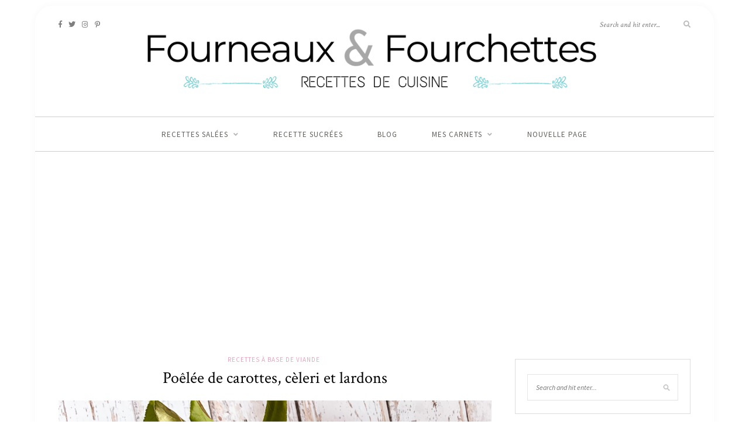

--- FILE ---
content_type: text/html; charset=UTF-8
request_url: https://fourneauxetfourchettes.fr/poelee-de-carottes-celeri-et-lardons/
body_size: 12578
content:
<!DOCTYPE html>
<html lang="en-US">
<head>

	<meta charset="UTF-8">
	<meta http-equiv="X-UA-Compatible" content="IE=edge">
	<meta name="viewport" content="width=device-width, initial-scale=1">

	<link rel="profile" href="http://gmpg.org/xfn/11" />
	
	<link rel="pingback" href="https://fourneauxetfourchettes.fr/xmlrpc.php" />

	<title>Poêlée de carottes, cèleri et lardons - Fourneaux Et Fourchettes</title>
<meta name='robots' content='max-image-preview:large' />

<!-- This site is optimized with the Yoast SEO plugin v11.2.1 - https://yoast.com/wordpress/plugins/seo/ -->
<link rel="canonical" href="https://fourneauxetfourchettes.fr/poelee-de-carottes-celeri-et-lardons/" />
<meta property="og:locale" content="en_US" />
<meta property="og:type" content="article" />
<meta property="og:title" content="Poêlée de carottes, cèleri et lardons - Fourneaux Et Fourchettes" />
<meta property="og:description" content="Une recette de poêlée originale avec cette Poêlée de carottes, cèleri et lardons" />
<meta property="og:url" content="https://fourneauxetfourchettes.fr/poelee-de-carottes-celeri-et-lardons/" />
<meta property="og:site_name" content="Fourneaux Et Fourchettes" />
<meta property="article:tag" content="celeri" />
<meta property="article:tag" content="recette" />
<meta property="article:section" content="Recettes à base de viande" />
<meta property="article:published_time" content="2021-02-01T11:24:00+01:00" />
<meta property="article:modified_time" content="2020-12-13T12:22:41+01:00" />
<meta property="og:updated_time" content="2020-12-13T12:22:41+01:00" />
<meta property="og:image" content="https://fourneauxetfourchettes.fr/wp-content/uploads/2020/12/8F955830-C245-46D8-8A33-EE010001B4F9-1024x1024.jpeg" />
<meta property="og:image:secure_url" content="https://fourneauxetfourchettes.fr/wp-content/uploads/2020/12/8F955830-C245-46D8-8A33-EE010001B4F9-1024x1024.jpeg" />
<meta property="og:image:width" content="1024" />
<meta property="og:image:height" content="1024" />
<meta name="twitter:card" content="summary_large_image" />
<meta name="twitter:description" content="Une recette de poêlée originale avec cette Poêlée de carottes, cèleri et lardons" />
<meta name="twitter:title" content="Poêlée de carottes, cèleri et lardons - Fourneaux Et Fourchettes" />
<meta name="twitter:image" content="https://fourneauxetfourchettes.fr/wp-content/uploads/2020/12/8F955830-C245-46D8-8A33-EE010001B4F9-scaled.jpeg" />
<script type='application/ld+json' class='yoast-schema-graph yoast-schema-graph--main'>{"@context":"https://schema.org","@graph":[{"@type":"Organization","@id":"https://fourneauxetfourchettes.fr/#organization","name":"","url":"https://fourneauxetfourchettes.fr/","sameAs":[]},{"@type":"WebSite","@id":"https://fourneauxetfourchettes.fr/#website","url":"https://fourneauxetfourchettes.fr/","name":"Fourneaux Et Fourchettes","publisher":{"@id":"https://fourneauxetfourchettes.fr/#organization"},"potentialAction":{"@type":"SearchAction","target":"https://fourneauxetfourchettes.fr/?s={search_term_string}","query-input":"required name=search_term_string"}},{"@type":"WebPage","@id":"https://fourneauxetfourchettes.fr/poelee-de-carottes-celeri-et-lardons/#webpage","url":"https://fourneauxetfourchettes.fr/poelee-de-carottes-celeri-et-lardons/","inLanguage":"en-US","name":"Po\u00eal\u00e9e de carottes, c\u00e8leri et lardons - Fourneaux Et Fourchettes","isPartOf":{"@id":"https://fourneauxetfourchettes.fr/#website"},"image":{"@type":"ImageObject","@id":"https://fourneauxetfourchettes.fr/poelee-de-carottes-celeri-et-lardons/#primaryimage","url":"https://fourneauxetfourchettes.fr/wp-content/uploads/2020/12/8F955830-C245-46D8-8A33-EE010001B4F9-scaled.jpeg","width":2560,"height":2560,"caption":"Po\u00eal\u00e9e de carottes, c\u00e8leri et lardons"},"primaryImageOfPage":{"@id":"https://fourneauxetfourchettes.fr/poelee-de-carottes-celeri-et-lardons/#primaryimage"},"datePublished":"2021-02-01T11:24:00+01:00","dateModified":"2020-12-13T12:22:41+01:00"},{"@type":"Article","@id":"https://fourneauxetfourchettes.fr/poelee-de-carottes-celeri-et-lardons/#article","isPartOf":{"@id":"https://fourneauxetfourchettes.fr/poelee-de-carottes-celeri-et-lardons/#webpage"},"author":{"@id":"https://fourneauxetfourchettes.fr/author/admin2573/#author","name":"Marie"},"publisher":{"@id":"https://fourneauxetfourchettes.fr/#organization"},"headline":"Po\u00eal\u00e9e de carottes, c\u00e8leri et lardons","datePublished":"2021-02-01T11:24:00+01:00","dateModified":"2020-12-13T12:22:41+01:00","commentCount":0,"mainEntityOfPage":"https://fourneauxetfourchettes.fr/poelee-de-carottes-celeri-et-lardons/#webpage","image":{"@id":"https://fourneauxetfourchettes.fr/poelee-de-carottes-celeri-et-lardons/#primaryimage"},"keywords":"celeri,recette","articleSection":"Recettes \u00e0 base de viande"},{"@type":"Person","@id":"https://fourneauxetfourchettes.fr/author/admin2573/#author","name":"Marie","image":{"@type":"ImageObject","@id":"https://fourneauxetfourchettes.fr/#personlogo","url":"https://secure.gravatar.com/avatar/1bd0ff88b3a8624337ce7ed431e695d3?s=96&d=identicon&r=g","caption":"Marie"},"sameAs":[]}]}</script>
<!-- / Yoast SEO plugin. -->

<link rel='dns-prefetch' href='//www.googletagmanager.com' />
<link rel='dns-prefetch' href='//fonts.googleapis.com' />
<link rel='dns-prefetch' href='//s.w.org' />
<link rel="alternate" type="application/rss+xml" title="Fourneaux Et Fourchettes &raquo; Feed" href="https://fourneauxetfourchettes.fr/feed/" />
<link rel="alternate" type="application/rss+xml" title="Fourneaux Et Fourchettes &raquo; Comments Feed" href="https://fourneauxetfourchettes.fr/comments/feed/" />
<link rel="alternate" type="application/rss+xml" title="Fourneaux Et Fourchettes &raquo; Poêlée de carottes, cèleri et lardons Comments Feed" href="https://fourneauxetfourchettes.fr/poelee-de-carottes-celeri-et-lardons/feed/" />
<!-- This site uses the Google Analytics by MonsterInsights plugin v7.10.0 - Using Analytics tracking - https://www.monsterinsights.com/ -->
<script type="text/javascript" data-cfasync="false">
	var mi_version         = '7.10.0';
	var mi_track_user      = true;
	var mi_no_track_reason = '';
	
	var disableStr = 'ga-disable-UA-140342621-1';

	/* Function to detect opted out users */
	function __gaTrackerIsOptedOut() {
		return document.cookie.indexOf(disableStr + '=true') > -1;
	}

	/* Disable tracking if the opt-out cookie exists. */
	if ( __gaTrackerIsOptedOut() ) {
		window[disableStr] = true;
	}

	/* Opt-out function */
	function __gaTrackerOptout() {
	  document.cookie = disableStr + '=true; expires=Thu, 31 Dec 2099 23:59:59 UTC; path=/';
	  window[disableStr] = true;
	}
	
	if ( mi_track_user ) {
		(function(i,s,o,g,r,a,m){i['GoogleAnalyticsObject']=r;i[r]=i[r]||function(){
			(i[r].q=i[r].q||[]).push(arguments)},i[r].l=1*new Date();a=s.createElement(o),
			m=s.getElementsByTagName(o)[0];a.async=1;a.src=g;m.parentNode.insertBefore(a,m)
		})(window,document,'script','//www.google-analytics.com/analytics.js','__gaTracker');

		__gaTracker('create', 'UA-140342621-1', 'auto');
		__gaTracker('set', 'forceSSL', true);
		__gaTracker('require', 'displayfeatures');
		__gaTracker('send','pageview');
	} else {
		console.log( "" );
		(function() {
			/* https://developers.google.com/analytics/devguides/collection/analyticsjs/ */
			var noopfn = function() {
				return null;
			};
			var noopnullfn = function() {
				return null;
			};
			var Tracker = function() {
				return null;
			};
			var p = Tracker.prototype;
			p.get = noopfn;
			p.set = noopfn;
			p.send = noopfn;
			var __gaTracker = function() {
				var len = arguments.length;
				if ( len === 0 ) {
					return;
				}
				var f = arguments[len-1];
				if ( typeof f !== 'object' || f === null || typeof f.hitCallback !== 'function' ) {
					console.log( 'Not running function __gaTracker(' + arguments[0] + " ....) because you are not being tracked. " + mi_no_track_reason );
					return;
				}
				try {
					f.hitCallback();
				} catch (ex) {

				}
			};
			__gaTracker.create = function() {
				return new Tracker();
			};
			__gaTracker.getByName = noopnullfn;
			__gaTracker.getAll = function() {
				return [];
			};
			__gaTracker.remove = noopfn;
			window['__gaTracker'] = __gaTracker;
					})();
		}
</script>
<!-- / Google Analytics by MonsterInsights -->
		<script type="text/javascript">
			window._wpemojiSettings = {"baseUrl":"https:\/\/s.w.org\/images\/core\/emoji\/13.0.1\/72x72\/","ext":".png","svgUrl":"https:\/\/s.w.org\/images\/core\/emoji\/13.0.1\/svg\/","svgExt":".svg","source":{"concatemoji":"https:\/\/fourneauxetfourchettes.fr\/wp-includes\/js\/wp-emoji-release.min.js?ver=5.7.14"}};
			!function(e,a,t){var n,r,o,i=a.createElement("canvas"),p=i.getContext&&i.getContext("2d");function s(e,t){var a=String.fromCharCode;p.clearRect(0,0,i.width,i.height),p.fillText(a.apply(this,e),0,0);e=i.toDataURL();return p.clearRect(0,0,i.width,i.height),p.fillText(a.apply(this,t),0,0),e===i.toDataURL()}function c(e){var t=a.createElement("script");t.src=e,t.defer=t.type="text/javascript",a.getElementsByTagName("head")[0].appendChild(t)}for(o=Array("flag","emoji"),t.supports={everything:!0,everythingExceptFlag:!0},r=0;r<o.length;r++)t.supports[o[r]]=function(e){if(!p||!p.fillText)return!1;switch(p.textBaseline="top",p.font="600 32px Arial",e){case"flag":return s([127987,65039,8205,9895,65039],[127987,65039,8203,9895,65039])?!1:!s([55356,56826,55356,56819],[55356,56826,8203,55356,56819])&&!s([55356,57332,56128,56423,56128,56418,56128,56421,56128,56430,56128,56423,56128,56447],[55356,57332,8203,56128,56423,8203,56128,56418,8203,56128,56421,8203,56128,56430,8203,56128,56423,8203,56128,56447]);case"emoji":return!s([55357,56424,8205,55356,57212],[55357,56424,8203,55356,57212])}return!1}(o[r]),t.supports.everything=t.supports.everything&&t.supports[o[r]],"flag"!==o[r]&&(t.supports.everythingExceptFlag=t.supports.everythingExceptFlag&&t.supports[o[r]]);t.supports.everythingExceptFlag=t.supports.everythingExceptFlag&&!t.supports.flag,t.DOMReady=!1,t.readyCallback=function(){t.DOMReady=!0},t.supports.everything||(n=function(){t.readyCallback()},a.addEventListener?(a.addEventListener("DOMContentLoaded",n,!1),e.addEventListener("load",n,!1)):(e.attachEvent("onload",n),a.attachEvent("onreadystatechange",function(){"complete"===a.readyState&&t.readyCallback()})),(n=t.source||{}).concatemoji?c(n.concatemoji):n.wpemoji&&n.twemoji&&(c(n.twemoji),c(n.wpemoji)))}(window,document,window._wpemojiSettings);
		</script>
		<!-- fourneauxetfourchettes.fr is managing ads with Advanced Ads – https://wpadvancedads.com/ --><script>
						advanced_ads_ready=function(){var fns=[],listener,doc=typeof document==="object"&&document,hack=doc&&doc.documentElement.doScroll,domContentLoaded="DOMContentLoaded",loaded=doc&&(hack?/^loaded|^c/:/^loaded|^i|^c/).test(doc.readyState);if(!loaded&&doc){listener=function(){doc.removeEventListener(domContentLoaded,listener);window.removeEventListener("load",listener);loaded=1;while(listener=fns.shift())listener()};doc.addEventListener(domContentLoaded,listener);window.addEventListener("load",listener)}return function(fn){loaded?setTimeout(fn,0):fns.push(fn)}}();
						</script>
		<style type="text/css">
img.wp-smiley,
img.emoji {
	display: inline !important;
	border: none !important;
	box-shadow: none !important;
	height: 1em !important;
	width: 1em !important;
	margin: 0 .07em !important;
	vertical-align: -0.1em !important;
	background: none !important;
	padding: 0 !important;
}
</style>
	<link rel='stylesheet' id='sb_instagram_styles-css'  href='https://fourneauxetfourchettes.fr/wp-content/plugins/instagram-feed/css/sbi-styles.min.css?ver=2.9' type='text/css' media='all' />
<link rel='stylesheet' id='wp-block-library-css'  href='https://fourneauxetfourchettes.fr/wp-includes/css/dist/block-library/style.min.css?ver=5.7.14' type='text/css' media='all' />
<link rel='stylesheet' id='wc-block-style-css'  href='https://fourneauxetfourchettes.fr/wp-content/plugins/woocommerce/packages/woocommerce-blocks/build/style.css?ver=2.5.16' type='text/css' media='all' />
<link rel='stylesheet' id='aalb_basics_css-css'  href='https://fourneauxetfourchettes.fr/wp-content/plugins/amazon-associates-link-builder/css/aalb_basics.css?ver=1.9.2' type='text/css' media='all' />
<link rel='stylesheet' id='woocommerce-layout-css'  href='https://fourneauxetfourchettes.fr/wp-content/plugins/woocommerce/assets/css/woocommerce-layout.css?ver=4.2.5' type='text/css' media='all' />
<link rel='stylesheet' id='woocommerce-smallscreen-css'  href='https://fourneauxetfourchettes.fr/wp-content/plugins/woocommerce/assets/css/woocommerce-smallscreen.css?ver=4.2.5' type='text/css' media='only screen and (max-width: 768px)' />
<link rel='stylesheet' id='woocommerce-general-css'  href='https://fourneauxetfourchettes.fr/wp-content/plugins/woocommerce/assets/css/woocommerce.css?ver=4.2.5' type='text/css' media='all' />
<style id='woocommerce-inline-inline-css' type='text/css'>
.woocommerce form .form-row .required { visibility: visible; }
</style>
<link rel='stylesheet' id='zrdn-recipeblock-grid-css'  href='https://fourneauxetfourchettes.fr/wp-content/plugins/zip-recipes/styles/zrdn-grid.min.css?ver=7.1.5' type='text/css' media='all' />
<link rel='stylesheet' id='zrdn-recipes-css'  href='https://fourneauxetfourchettes.fr/wp-content/plugins/zip-recipes/styles/zlrecipe-std.min.css?ver=7.1.5' type='text/css' media='all' />
<link rel='stylesheet' id='sprout_spoon_style-css'  href='https://fourneauxetfourchettes.fr/wp-content/themes/sprout-spoon/style.css?ver=5.7.14' type='text/css' media='all' />
<link rel='stylesheet' id='fontawesome-css-css'  href='https://fourneauxetfourchettes.fr/wp-content/themes/sprout-spoon/css/fontawesome-all.min.css?ver=5.7.14' type='text/css' media='all' />
<link rel='stylesheet' id='bxslider-css-css'  href='https://fourneauxetfourchettes.fr/wp-content/themes/sprout-spoon/css/jquery.bxslider.css?ver=5.7.14' type='text/css' media='all' />
<link rel='stylesheet' id='sprout_spoon_respon-css'  href='https://fourneauxetfourchettes.fr/wp-content/themes/sprout-spoon/css/responsive.css?ver=5.7.14' type='text/css' media='all' />
<link rel='stylesheet' id='solopine-fonts-css'  href='//fonts.googleapis.com/css?family=Source+Sans+Pro%3A400%2C600%2C700%2C400italic%2C700italic%7CCrimson+Text%3A400%2C700%2C700italic%2C400italic%26subset%3Dlatin%2Clatin-ext&#038;ver=1.0.0' type='text/css' media='all' />
<link rel='stylesheet' id='amazon-link-style-css'  href='https://fourneauxetfourchettes.fr/wp-content/plugins/amazon-link/Amazon.css?ver=3.2.10' type='text/css' media='all' />
<script type='text/javascript' id='monsterinsights-frontend-script-js-extra'>
/* <![CDATA[ */
var monsterinsights_frontend = {"js_events_tracking":"true","download_extensions":"doc,pdf,ppt,zip,xls,docx,pptx,xlsx","inbound_paths":"[{\"path\":\"\\\/go\\\/\",\"label\":\"affiliate\"},{\"path\":\"\\\/recommend\\\/\",\"label\":\"affiliate\"}]","home_url":"https:\/\/fourneauxetfourchettes.fr","hash_tracking":"false"};
/* ]]> */
</script>
<script type='text/javascript' src='https://fourneauxetfourchettes.fr/wp-content/plugins/google-analytics-for-wordpress/assets/js/frontend.min.js?ver=7.10.0' id='monsterinsights-frontend-script-js'></script>
<script type='text/javascript' src='https://fourneauxetfourchettes.fr/wp-includes/js/jquery/jquery.min.js?ver=3.5.1' id='jquery-core-js'></script>
<script type='text/javascript' src='https://fourneauxetfourchettes.fr/wp-includes/js/jquery/jquery-migrate.min.js?ver=3.3.2' id='jquery-migrate-js'></script>
<script type='text/javascript' src='https://www.googletagmanager.com/gtag/js?id=UA-140342621-1' id='google_gtagjs-js'></script>
<script type='text/javascript' id='google_gtagjs-js-after'>
window.dataLayer = window.dataLayer || [];function gtag(){dataLayer.push(arguments);}
gtag('js', new Date());
gtag('config', 'UA-140342621-1', {"anonymize_ip":true} );
</script>
<link rel="https://api.w.org/" href="https://fourneauxetfourchettes.fr/wp-json/" /><link rel="alternate" type="application/json" href="https://fourneauxetfourchettes.fr/wp-json/wp/v2/posts/3341" /><link rel="EditURI" type="application/rsd+xml" title="RSD" href="https://fourneauxetfourchettes.fr/xmlrpc.php?rsd" />
<link rel="wlwmanifest" type="application/wlwmanifest+xml" href="https://fourneauxetfourchettes.fr/wp-includes/wlwmanifest.xml" /> 
<meta name="generator" content="WordPress 5.7.14" />
<meta name="generator" content="WooCommerce 4.2.5" />
<link rel='shortlink' href='https://fourneauxetfourchettes.fr/?p=3341' />
<link rel="alternate" type="application/json+oembed" href="https://fourneauxetfourchettes.fr/wp-json/oembed/1.0/embed?url=https%3A%2F%2Ffourneauxetfourchettes.fr%2Fpoelee-de-carottes-celeri-et-lardons%2F" />
<link rel="alternate" type="text/xml+oembed" href="https://fourneauxetfourchettes.fr/wp-json/oembed/1.0/embed?url=https%3A%2F%2Ffourneauxetfourchettes.fr%2Fpoelee-de-carottes-celeri-et-lardons%2F&#038;format=xml" />
<meta name="generator" content="Site Kit by Google 1.10.0" /><script type="text/javascript" async defer data-pin-color="" data-pin-height="28" data-pin-hover="true" src="https://fourneauxetfourchettes.fr/wp-content/plugins/pinterest-pin-it-button-on-image-hover-and-post/js/pinit.js"></script>	<script>
		</script>
	<!-- Analytics by WP-Statistics v12.6.5 - https://wp-statistics.com/ -->
    <style type="text/css">
	
		#header { padding-top:0px; padding-bottom:0px; }
		body { background-color:#ffffff; }						body { background-size:auto; }		body { background-position:center center; }				
		#wrapper { margin-top:10px; }				#wrapper { border-radius:30px; }
		#header { border-radius:30px 30px 0 0; }
						
		#header { background-color:#ffffff; }								#header { background-position:center top; }		
		#top-social a { color:#7f7f7f; }		#top-social a:hover { color:#000000; }		
						
				#navigation { border-color:#cecece; }																		
																		
																
				.widget-title { color:#d893c7; }		.social-widget i { background:#db9dbe; }		.social-widget i { color:#e8e8e8; }		
										
		.post-header h2 a, .post-header h1 { color:#000000; }		.post-header .cat a { color:#e8a7bb; }						.more-link { color:#eface8; }														.post-tags a:hover, .widget .tagcloud a:hover { background:#e8a7e8; }				
																				
										
						
				
    </style>
    	<noscript><style>.woocommerce-product-gallery{ opacity: 1 !important; }</style></noscript>
	<script async src="//pagead2.googlesyndication.com/pagead/js/adsbygoogle.js"></script> <script>
(adsbygoogle = window.adsbygoogle || []).push({
google_ad_client: "ca-pub-2777264800186739",
enable_page_level_ads: true,
tag_partner: "site_kit"
});
</script>
		
<style type="text/css"></style>

<style type="text/css">
.synved-social-resolution-single {
display: inline-block;
}
.synved-social-resolution-normal {
display: inline-block;
}
.synved-social-resolution-hidef {
display: none;
}

@media only screen and (min--moz-device-pixel-ratio: 2),
only screen and (-o-min-device-pixel-ratio: 2/1),
only screen and (-webkit-min-device-pixel-ratio: 2),
only screen and (min-device-pixel-ratio: 2),
only screen and (min-resolution: 2dppx),
only screen and (min-resolution: 192dpi) {
	.synved-social-resolution-normal {
	display: none;
	}
	.synved-social-resolution-hidef {
	display: inline-block;
	}
}
</style>
<link rel="icon" href="https://fourneauxetfourchettes.fr/wp-content/uploads/2019/04/cropped-Fourneaux-Fourchettes-7-32x32.png" sizes="32x32" />
<link rel="icon" href="https://fourneauxetfourchettes.fr/wp-content/uploads/2019/04/cropped-Fourneaux-Fourchettes-7-192x192.png" sizes="192x192" />
<link rel="apple-touch-icon" href="https://fourneauxetfourchettes.fr/wp-content/uploads/2019/04/cropped-Fourneaux-Fourchettes-7-180x180.png" />
<meta name="msapplication-TileImage" content="https://fourneauxetfourchettes.fr/wp-content/uploads/2019/04/cropped-Fourneaux-Fourchettes-7-270x270.png" />
	
	<script async src="//pagead2.googlesyndication.com/pagead/js/adsbygoogle.js"></script>
<script>
  (adsbygoogle = window.adsbygoogle || []).push({
    google_ad_client: "ca-pub-2777264800186739",
    enable_page_level_ads: true
  });
</script>
	
</head>

<body class="post-template-default single single-post postid-3341 single-format-standard theme-sprout-spoon woocommerce-no-js">
	
	<div id="wrapper">
	
		<header id="header">
		
			<div class="container">
				
								<div id="top-social">
					<a href="http://facebook.com/FourneauxEtFourchettes/" target="_blank"><i class="fab fa-facebook-f"></i></a>					<a href="http://twitter.com/FFourchettes" target="_blank"><i class="fab fa-twitter"></i></a>					<a href="http://instagram.com/marie.grngn/" target="_blank"><i class="fab fa-instagram"></i></a>					<a href="http://pinterest.com/FourneauxEtFourchettes/" target="_blank"><i class="fab fa-pinterest-p"></i></a>																																																						</div>
								
				<div id="logo">
											
													<h2><a href="https://fourneauxetfourchettes.fr/"><img src="http://fourneauxetfourchettes.fr/wp-content/uploads/2021/04/fOUrneaux-e1618413883828.png" alt="Fourneaux Et Fourchettes" /></a></h2>
												
									</div>
				
								<div id="top-search">
					<form role="search" method="get" id="searchform" action="https://fourneauxetfourchettes.fr/">
		<input type="text" placeholder="Search and hit enter..." name="s" id="s" />
		<i class="fas fa-search"></i>
</form>				</div>
							
			</div>
		
		</header>
		
		<nav id="navigation">
			
			<div class="container">
				
				<div id="nav-wrapper">
					<ul id="menu-good-one" class="menu"><li id="menu-item-744" class="menu-item menu-item-type-taxonomy menu-item-object-category current-post-ancestor menu-item-has-children menu-item-744"><a href="https://fourneauxetfourchettes.fr/category/recettes-salees/">Recettes salées</a>
<ul class="sub-menu">
	<li id="menu-item-747" class="menu-item menu-item-type-taxonomy menu-item-object-category menu-item-747"><a href="https://fourneauxetfourchettes.fr/category/recettes-salees/recettes-a-base-de-poisson/">Recettes à base de poisson</a></li>
	<li id="menu-item-748" class="menu-item menu-item-type-taxonomy menu-item-object-category current-post-ancestor current-menu-parent current-post-parent menu-item-748"><a href="https://fourneauxetfourchettes.fr/category/recettes-salees/recettes-a-base-de-viande/">Recettes à base de viande</a></li>
	<li id="menu-item-745" class="menu-item menu-item-type-taxonomy menu-item-object-category menu-item-745"><a href="https://fourneauxetfourchettes.fr/category/recettes-salees/cakes/">Cakes</a></li>
	<li id="menu-item-749" class="menu-item menu-item-type-taxonomy menu-item-object-category menu-item-749"><a href="https://fourneauxetfourchettes.fr/category/recettes-salees/recettes-vegetariennes/">Recettes végétariennes</a></li>
	<li id="menu-item-750" class="menu-item menu-item-type-taxonomy menu-item-object-category menu-item-750"><a href="https://fourneauxetfourchettes.fr/category/recettes-salees/salades/">Salades</a></li>
	<li id="menu-item-751" class="menu-item menu-item-type-taxonomy menu-item-object-category menu-item-751"><a href="https://fourneauxetfourchettes.fr/category/recettes-salees/soupes-veloutes/">Soupes / Veloutés</a></li>
	<li id="menu-item-752" class="menu-item menu-item-type-taxonomy menu-item-object-category menu-item-752"><a href="https://fourneauxetfourchettes.fr/category/recettes-salees/tartes-et-quiches/">Tartes et quiches</a></li>
</ul>
</li>
<li id="menu-item-743" class="menu-item menu-item-type-taxonomy menu-item-object-category menu-item-743"><a href="https://fourneauxetfourchettes.fr/category/recette-sucrees/">Recette sucrées</a></li>
<li id="menu-item-741" class="menu-item menu-item-type-taxonomy menu-item-object-category menu-item-741"><a href="https://fourneauxetfourchettes.fr/category/food/">Blog</a></li>
<li id="menu-item-3011" class="menu-item menu-item-type-taxonomy menu-item-object-product_cat menu-item-has-children menu-item-3011"><a href="https://fourneauxetfourchettes.fr/product-category/mes-carnets-2/">Mes carnets</a>
<ul class="sub-menu">
	<li id="menu-item-2929" class="menu-item menu-item-type-taxonomy menu-item-object-product_cat menu-item-2929"><a href="https://fourneauxetfourchettes.fr/product-category/mes-carnets/">Carnets de recette</a></li>
	<li id="menu-item-3012" class="menu-item menu-item-type-taxonomy menu-item-object-product_cat menu-item-3012"><a href="https://fourneauxetfourchettes.fr/product-category/planificateur-de-repas/">Planificateur de repas</a></li>
</ul>
</li>
<li id="menu-item-2673" class="menu-item menu-item-type-post_type menu-item-object-page menu-item-2673"><a href="https://fourneauxetfourchettes.fr/nouvelle-page/">Nouvelle page</a></li>
</ul>				</div>
				
				<div class="menu-mobile"></div>
				
					<div id="mobile-social">
					
					<a href="http://facebook.com/FourneauxEtFourchettes/" target="_blank"><i class="fab fa-facebook-f"></i></a>					<a href="http://twitter.com/FFourchettes" target="_blank"><i class="fab fa-twitter"></i></a>					<a href="http://instagram.com/marie.grngn/" target="_blank"><i class="fab fa-instagram"></i></a>					<a href="http://pinterest.com/FourneauxEtFourchettes/" target="_blank"><i class="fab fa-pinterest-p"></i></a>																																																		
					</div>
				
			</div>
			
		</nav>	
		
	<div class="container">
		
		<div id="content">
		
			<div id="main" >
			
								
					<article id="post-3341" class="post-3341 post type-post status-publish format-standard has-post-thumbnail hentry category-recettes-a-base-de-viande tag-celeri tag-recette">
	
	<div class="post-header">
		
				<span class="cat"><a href="https://fourneauxetfourchettes.fr/category/recettes-salees/recettes-a-base-de-viande/" rel="category tag">Recettes à base de viande</a></span>
				
					<h1 class="entry-title">Poêlée de carottes, cèleri et lardons</h1>
				
				
	</div>
	
			
							
							
						
		
	<div class="post-entry">
		
				
			
<figure class="wp-block-image size-large"><img loading="lazy" width="1024" height="1024" src="http://fourneauxetfourchettes.fr/wp-content/uploads/2020/12/8F955830-C245-46D8-8A33-EE010001B4F9-1024x1024.jpeg" alt="" class="wp-image-3343" srcset="https://fourneauxetfourchettes.fr/wp-content/uploads/2020/12/8F955830-C245-46D8-8A33-EE010001B4F9-1024x1024.jpeg 1024w, https://fourneauxetfourchettes.fr/wp-content/uploads/2020/12/8F955830-C245-46D8-8A33-EE010001B4F9-300x300.jpeg 300w, https://fourneauxetfourchettes.fr/wp-content/uploads/2020/12/8F955830-C245-46D8-8A33-EE010001B4F9-150x150.jpeg 150w, https://fourneauxetfourchettes.fr/wp-content/uploads/2020/12/8F955830-C245-46D8-8A33-EE010001B4F9-768x768.jpeg 768w, https://fourneauxetfourchettes.fr/wp-content/uploads/2020/12/8F955830-C245-46D8-8A33-EE010001B4F9-1536x1536.jpeg 1536w, https://fourneauxetfourchettes.fr/wp-content/uploads/2020/12/8F955830-C245-46D8-8A33-EE010001B4F9-2048x2048.jpeg 2048w, https://fourneauxetfourchettes.fr/wp-content/uploads/2020/12/8F955830-C245-46D8-8A33-EE010001B4F9-1140x1140.jpeg 1140w, https://fourneauxetfourchettes.fr/wp-content/uploads/2020/12/8F955830-C245-46D8-8A33-EE010001B4F9-75x75.jpeg 75w, https://fourneauxetfourchettes.fr/wp-content/uploads/2020/12/8F955830-C245-46D8-8A33-EE010001B4F9-600x600.jpeg 600w, https://fourneauxetfourchettes.fr/wp-content/uploads/2020/12/8F955830-C245-46D8-8A33-EE010001B4F9-100x100.jpeg 100w" sizes="(max-width: 1024px) 100vw, 1024px" /></figure>



<p>Une recette de poêlée originale avec cette Poêlée de carottes, cèleri et lardons</p>


<style>
    #zrdn-recipe-container {background-color:rgba(0,0,0,0);}#zrdn-recipe-container {border-color:#000;}#zrdn-recipe-container, #zrdn-recipe-container h2, #zrdn-recipe-container h3, #zrdn-recipe-container h4 {color:#000;}                   #zrdn-recipe-container ol.zrdn-bordered li:before,
            #zrdn-recipe-container ul.zrdn-bordered li:before{
                border: 2px solid #f37226;
                color: #f37226;
            }
            #zrdn-recipe-container ol.zrdn-solid li:before,
            #zrdn-recipe-container ul.zrdn-solid li:before{
                background-color: #f37226;
            }
            #zrdn-recipe-container ul.bullets li:before,
            #zrdn-recipe-container ol.zrdn-counter li:before,
            #zrdn-recipe-container ul.zrdn-counter li:before {
                color: #f37226;
            }
            #zrdn-recipe-container .zrdn-tag-item a, #zrdn-recipe-container .zrdn-tag-item{
                color:#f37226;
            }
       #zrdn-recipe-container {border-style:double;}#zrdn-recipe-container a {color:#f37226;}#zrdn-recipe-container {border-width:0px;}#zrdn-recipe-container {border-color:#000;}#zrdn-recipe-container {border-radius:0px;}
</style>
<div id="zrdn-recipe-container" class="default zrdn-recipe-398 zrdn-jump-to-link" >
    <div class="zrdn-block zrdn-block-100">
	<div class="zrdn-block-wrap zrdn-recipe_title"  ><h2 class="zrdn-element_recipe_title">Poêlée de carottes, cèleri et lardons</h2>
</div>
<div class="zrdn-block-wrap zrdn-actions"  >
	
	<div class="zrdn-print-link">
				<a title="Print this recipe" href="javascript:void(0);" onclick="zlrPrint('zrdn-recipe-container', 'https://fourneauxetfourchettes.fr/wp-content/plugins/zip-recipes/'); return false" rel="nofollow">
            <img src="https://fourneauxetfourchettes.fr/wp-content/plugins/zip-recipes//images/print.png" alt="Print this recipe" longdesc="Print this recipe">
		</a>
	</div>
</div>
<div class="zrdn-block-wrap zrdn-divider"  ><div class="zrdn-block-divider"></div></div>
<div class="zrdn-block-wrap zrdn-author"  ><div class="zrdn-avatar"><img alt='Marie' src='https://secure.gravatar.com/avatar/1bd0ff88b3a8624337ce7ed431e695d3?s=96&#038;d=identicon&#038;r=g' srcset='https://secure.gravatar.com/avatar/1bd0ff88b3a8624337ce7ed431e695d3?s=192&#038;d=identicon&#038;r=g 2x' class='avatar avatar-96 photo' height='96' width='96' longdesc="Marie" loading='lazy'/></div>    <div class="zrdn-date">1 February 2021</div>
    <div class="zrdn-author-name"><span class="zrdn-author-by">by&nbsp;</span><span class="zrdn-element_author"><a href="https://fourneauxetfourchettes.fr/author/admin2573/">Marie</a></span></div>
</div>
<div class="zrdn-block-wrap zrdn-category"  >	<div class="zrdn-cuisine-category-divider"></div>
    <span class="zrdn-recipe-label zrdn-category-label">Category</span>
    <span class="zrdn-element_category">
	        <a class="zrdn-category-item" href="https://fourneauxetfourchettes.fr/category/recettes-salees/recettes-a-base-de-viande/">Recettes à base de viande</a>
        </span>


</div>
<div class="zrdn-block-wrap zrdn-summary"  ></div>
<div class="zrdn-block-wrap zrdn-details"  >
    <div class="zrdn-details-item zrdn-serving-size">
        <div class="zrdn-recipe-label">
	        Serving Size        </div>
        <div class="zrdn-value zrdn-element_serving_size">4 personnes</div>
    </div>










</div>

</div><div class="zrdn-block zrdn-block-100">
	<div class="zrdn-block-wrap zrdn-recipe_image"  >	        <div class="zrdn-recipe-image zrdn-hide-print zrdn-element_recipe_image">
            <img width="600" height="600" src="https://fourneauxetfourchettes.fr/wp-content/uploads/2020/12/8F955830-C245-46D8-8A33-EE010001B4F9-scaled.jpeg" class="attachment-zrdn_recipe_image_main size-zrdn_recipe_image_main" alt="Poêlée de carottes, cèleri et lardons" loading="lazy" srcset="https://fourneauxetfourchettes.fr/wp-content/uploads/2020/12/8F955830-C245-46D8-8A33-EE010001B4F9-scaled.jpeg 2560w, https://fourneauxetfourchettes.fr/wp-content/uploads/2020/12/8F955830-C245-46D8-8A33-EE010001B4F9-300x300.jpeg 300w, https://fourneauxetfourchettes.fr/wp-content/uploads/2020/12/8F955830-C245-46D8-8A33-EE010001B4F9-1024x1024.jpeg 1024w, https://fourneauxetfourchettes.fr/wp-content/uploads/2020/12/8F955830-C245-46D8-8A33-EE010001B4F9-150x150.jpeg 150w, https://fourneauxetfourchettes.fr/wp-content/uploads/2020/12/8F955830-C245-46D8-8A33-EE010001B4F9-768x768.jpeg 768w, https://fourneauxetfourchettes.fr/wp-content/uploads/2020/12/8F955830-C245-46D8-8A33-EE010001B4F9-1536x1536.jpeg 1536w, https://fourneauxetfourchettes.fr/wp-content/uploads/2020/12/8F955830-C245-46D8-8A33-EE010001B4F9-2048x2048.jpeg 2048w, https://fourneauxetfourchettes.fr/wp-content/uploads/2020/12/8F955830-C245-46D8-8A33-EE010001B4F9-1140x1140.jpeg 1140w, https://fourneauxetfourchettes.fr/wp-content/uploads/2020/12/8F955830-C245-46D8-8A33-EE010001B4F9-75x75.jpeg 75w, https://fourneauxetfourchettes.fr/wp-content/uploads/2020/12/8F955830-C245-46D8-8A33-EE010001B4F9-600x600.jpeg 600w, https://fourneauxetfourchettes.fr/wp-content/uploads/2020/12/8F955830-C245-46D8-8A33-EE010001B4F9-100x100.jpeg 100w" sizes="(max-width: 600px) 100vw, 600px" />	    </div>
	</div>
<div class="zrdn-block-wrap zrdn-notes"  ></div>
<div class="zrdn-block-wrap zrdn-ingredients"  ><h3 class="zrdn-recipe-label zrdn-ingredients-label">
    Ingredients</h3>


<ul class="zrdn-list zrdn-ingredients-list nobullets zrdn-element_ingredients">
            <li>3 carottes</li>

            
            <li>600 gr de celeri branche</li>

            
            <li>75 gr de lardons</li>

            
            <li>Huile d&#8217;olive</li>

            
            <li>Sel</li>

            
            <li>Poivre</li>

            
            <li>Vinaigre balsamique</li>

            </ul>

</div>
<div class="zrdn-block-wrap zrdn-instructions"  >    <h3 class="zrdn-recipe-label zrdn-instructions-label">
        Instructions    </h3>
<ul class="zrdn-list zrdn-instructions-list nobullets  zrdn-element_instructions">
		            <li>Epluchez et découpez en rondelles les carottes</li>
		
		            <li>Les mettre à cuire dans une poêle avec un peu d&#8217;huile d&#8217;olive</li>
		
		            <li>Préparez le céléri : coupez les extrémités, lavez les tiges et découpez les en rondelles</li>
		
		            <li>Ajoutez les à votre poêle avec les lardons</li>
		
		            <li>Salez, poivrez</li>
		
		            <li>Mélangez bien et laissez cuire 50 min</li>
		
		            <li>Pendant la cuisson, vous pouvez déglacer votre poêlée avec un peu d&#8217;eau et de vinaigre balsamique</li>
		</ul></div>
<div class="zrdn-block-wrap zrdn-nutrition_label"  ></div>
<div class="zrdn-block-wrap zrdn-tags"  >    <h4 class="zrdn-tags-label zrdn-recipe-label">Tags</h4>
	<div class="zrdn-tags-container">			<div class="zrdn-tag-item">
				<strong><a href="#">celeri</a></strong>,			</div>
						<div class="zrdn-tag-item">
				<strong><a href="#">recette</a></strong>			</div>
			</div></div>

</div><div class="zrdn-block zrdn-block-0 print">
	<div class="zrdn-block-wrap zrdn-permalink"  ></div>

</div><div class="zrdn-block zrdn-block-0">
	<div class="zrdn-block-wrap zrdn-jsonld"  ><script type="application/ld+json">
    {"@context":"http:\/\/schema.org","@type":"Recipe","description":"Po\u00eal\u00e9e de carottes, c\u00e8leri et lardons","image":"https:\/\/fourneauxetfourchettes.fr\/wp-content\/uploads\/2020\/12\/8F955830-C245-46D8-8A33-EE010001B4F9-scaled.jpeg","recipeIngredient":["3 carottes","600 gr de celeri branche","75 gr de lardons","Huile d'olive","Sel","Poivre","Vinaigre balsamique"],"name":"Po\u00eal\u00e9e de carottes, c\u00e8leri et lardons","recipeCategory":"Recettes \u00e0 base de viande","cookTime":"PT0H0M","prepTime":"PT0H0M","recipeInstructions":["Epluchez et d\u00e9coupez en rondelles les carottes","Les mettre \u00e0 cuire dans une po\u00eale avec un peu d'huile d'olive","Pr\u00e9parez le c\u00e9l\u00e9ri : coupez les extr\u00e9mit\u00e9s, lavez les tiges et d\u00e9coupez les en rondelles","Ajoutez les \u00e0 votre po\u00eale avec les lardons","Salez, poivrez","M\u00e9langez bien et laissez cuire 50 min","Pendant la cuisson, vous pouvez d\u00e9glacer votre po\u00eal\u00e9e avec un peu d'eau et de vinaigre balsamique"],"keywords":"celeri,recette","author":{"@type":"Person","name":"Marie"}}</script></div>

</div>
</div><p><a href="//www.pinterest.com/pin/create/button/" data-pin-do="buttonBookmark"  data-pin-color="red" data-pin-height="128"><img src="//assets.pinterest.com/images/pidgets/pinit_fg_en_rect_red_28.png" /></a></p>			
				
				
									<div class="post-tags">
				<a href="https://fourneauxetfourchettes.fr/tag/celeri/" rel="tag">celeri</a><a href="https://fourneauxetfourchettes.fr/tag/recette/" rel="tag">recette</a>			</div>
			
						
	</div>
	
		
	<div class="post-meta">
		
		<div class="meta-info">
			<span class="meta-text"><a href="https://fourneauxetfourchettes.fr/poelee-de-carottes-celeri-et-lardons/"><span class="published">1 February 2021</span></a></span> 
					</div>
		
				<div class="meta-comments">
			<a href="https://fourneauxetfourchettes.fr/poelee-de-carottes-celeri-et-lardons/#respond">0 <i class="far fa-comment"></i></a>		</div>
				
				<div class="post-share">
			<a target="_blank" href="https://www.facebook.com/sharer/sharer.php?u=https://fourneauxetfourchettes.fr/poelee-de-carottes-celeri-et-lardons/"><i class="fab fa-facebook-f"></i></a>
			<a target="_blank" href="https://twitter.com/intent/tweet?text=Check%20out%20this%20article:%20Po%C3%AAl%C3%A9e+de+carottes%2C+c%C3%A8leri+et+lardons&url=https://fourneauxetfourchettes.fr/poelee-de-carottes-celeri-et-lardons/"><i class="fab fa-twitter"></i></a>
						<a data-pin-do="none" target="_blank" href="https://pinterest.com/pin/create/button/?url=https://fourneauxetfourchettes.fr/poelee-de-carottes-celeri-et-lardons/&media=https://fourneauxetfourchettes.fr/wp-content/uploads/2020/12/8F955830-C245-46D8-8A33-EE010001B4F9-scaled.jpeg&description=Po%C3%AAl%C3%A9e+de+carottes%2C+c%C3%A8leri+et+lardons"><i class="fab fa-pinterest-p"></i></a>
			<a target="_blank" href="https://plus.google.com/share?url=https://fourneauxetfourchettes.fr/poelee-de-carottes-celeri-et-lardons/"><i class="fab fa-google-plus-g"></i></a>
		</div>
				
	</div>
		
			<div class="post-widget">
		<div id="categories-4" class="widget widget_categories"><h4 class="widget-title">Categories</h4>
			<ul>
					<li class="cat-item cat-item-2"><a href="https://fourneauxetfourchettes.fr/category/aperitifs/">Apéritifs</a>
</li>
	<li class="cat-item cat-item-7"><a href="https://fourneauxetfourchettes.fr/category/food/">Blog</a>
</li>
	<li class="cat-item cat-item-489"><a href="https://fourneauxetfourchettes.fr/category/cest-de-saison/">C&#039;est de saison !</a>
</li>
	<li class="cat-item cat-item-19"><a href="https://fourneauxetfourchettes.fr/category/recettes-salees/cakes/">Cakes</a>
</li>
	<li class="cat-item cat-item-519"><a href="https://fourneauxetfourchettes.fr/category/haute-savoie/">Haute-Savoie</a>
</li>
	<li class="cat-item cat-item-467"><a href="https://fourneauxetfourchettes.fr/category/materiel-ustensiles/">Matériel &amp; ustensiles</a>
</li>
	<li class="cat-item cat-item-1"><a href="https://fourneauxetfourchettes.fr/category/non-classe/">Non classé</a>
</li>
	<li class="cat-item cat-item-9"><a href="https://fourneauxetfourchettes.fr/category/recette-sucrees/">Recette sucrées</a>
</li>
	<li class="cat-item cat-item-21"><a href="https://fourneauxetfourchettes.fr/category/recettes-salees/recettes-a-base-de-poisson/">Recettes à base de poisson</a>
</li>
	<li class="cat-item cat-item-22"><a href="https://fourneauxetfourchettes.fr/category/recettes-salees/recettes-a-base-de-viande/">Recettes à base de viande</a>
</li>
	<li class="cat-item cat-item-10"><a href="https://fourneauxetfourchettes.fr/category/recettes-salees/">Recettes salées</a>
</li>
	<li class="cat-item cat-item-11"><a href="https://fourneauxetfourchettes.fr/category/recettes-salees/recettes-vegetariennes/">Recettes végétariennes</a>
</li>
	<li class="cat-item cat-item-13"><a href="https://fourneauxetfourchettes.fr/category/recettes-salees/salades/">Salades</a>
</li>
	<li class="cat-item cat-item-14"><a href="https://fourneauxetfourchettes.fr/category/recettes-salees/soupes-veloutes/">Soupes / Veloutés</a>
</li>
	<li class="cat-item cat-item-15"><a href="https://fourneauxetfourchettes.fr/category/recettes-salees/tartes-et-quiches/">Tartes et quiches</a>
</li>
	<li class="cat-item cat-item-18"><a href="https://fourneauxetfourchettes.fr/category/voyage/">Voyage</a>
</li>
			</ul>

			</div><div id="synved_social_follow-2" class="widget widget_synved_social_follow"><h4 class="widget-title">Follow Us</h4><div><a class="synved-social-button synved-social-button-follow synved-social-size-48 synved-social-resolution-single synved-social-provider-facebook nolightbox" data-provider="facebook" target="_blank" rel="nofollow" title="Follow us on Facebook" href="https://www.facebook.com/FourneauxEtFourchettes" style="font-size: 0px; width:48px;height:48px;margin:0;margin-bottom:5px;margin-right:5px;"><img alt="Facebook" title="Follow us on Facebook" class="synved-share-image synved-social-image synved-social-image-follow" width="48" height="48" style="display: inline; width:48px;height:48px; margin: 0; padding: 0; border: none; box-shadow: none;" src="https://fourneauxetfourchettes.fr/wp-content/plugins/social-media-feather/synved-social/image/social/regular/96x96/facebook.png" /></a><a class="synved-social-button synved-social-button-follow synved-social-size-48 synved-social-resolution-single synved-social-provider-pinterest nolightbox" data-provider="pinterest" target="_blank" rel="nofollow" title="Our board on Pinterest" href="https://www.pinterest.fr/FourneauxEtFourchettes/_created/" style="font-size: 0px; width:48px;height:48px;margin:0;margin-bottom:5px;margin-right:5px;"><img alt="pinterest" title="Our board on Pinterest" class="synved-share-image synved-social-image synved-social-image-follow" width="48" height="48" style="display: inline; width:48px;height:48px; margin: 0; padding: 0; border: none; box-shadow: none;" src="https://fourneauxetfourchettes.fr/wp-content/plugins/social-media-feather/synved-social/image/social/regular/96x96/pinterest.png" /></a><a class="synved-social-button synved-social-button-follow synved-social-size-48 synved-social-resolution-single synved-social-provider-instagram nolightbox" data-provider="instagram" target="_blank" rel="nofollow" title="Check out our instagram feed" href="https://www.instagram.com/marie.grngn/" style="font-size: 0px; width:48px;height:48px;margin:0;margin-bottom:5px;"><img alt="instagram" title="Check out our instagram feed" class="synved-share-image synved-social-image synved-social-image-follow" width="48" height="48" style="display: inline; width:48px;height:48px; margin: 0; padding: 0; border: none; box-shadow: none;" src="https://fourneauxetfourchettes.fr/wp-content/plugins/social-media-feather/synved-social/image/social/regular/96x96/instagram.png" /></a></div></div>	</div>
			
				<div class="post-pagination">
	
		<a href="https://fourneauxetfourchettes.fr/galette-des-tomates/" class="prev"><i class="fas fa-angle-left"></i> Galette des tomates</a>
		
		<a href="https://fourneauxetfourchettes.fr/boulghour-a-la-cannelle-et-patate-douce/" class="next">Boulghour a la cannelle et patate douce <i class="fas fa-angle-right"></i></a>
		
</div>
			
							
						<div class="post-related"><h4 class="block-heading">You Might Also Like</h4>
						<div class="item-related">
					
										<a href="https://fourneauxetfourchettes.fr/pates-sauce-au-chorizo/"><img width="350" height="460" src="https://fourneauxetfourchettes.fr/wp-content/uploads/2019/03/img_7184-350x460.jpg" class="attachment-sprout_spoon_misc-thumb size-sprout_spoon_misc-thumb wp-post-image" alt="Pâtes sauce au chorizo" loading="lazy" /></a>
										
					<h3><a href="https://fourneauxetfourchettes.fr/pates-sauce-au-chorizo/">Pâtes sauce au chorizo</a></h3>
					<span class="date">14 April 2019</span>
					
				</div>
						<div class="item-related">
					
										<a href="https://fourneauxetfourchettes.fr/nouilles-sautees-au-boeuf/"><img width="350" height="460" src="https://fourneauxetfourchettes.fr/wp-content/uploads/2019/07/43E6C1CD-5D72-4AFA-9FEA-0984C1176E52-350x460.jpeg" class="attachment-sprout_spoon_misc-thumb size-sprout_spoon_misc-thumb wp-post-image" alt="" loading="lazy" /></a>
										
					<h3><a href="https://fourneauxetfourchettes.fr/nouilles-sautees-au-boeuf/">Nouilles sautées au bœuf</a></h3>
					<span class="date">6 August 2019</span>
					
				</div>
						<div class="item-related">
					
										<a href="https://fourneauxetfourchettes.fr/roti-de-porc-aux-coings-et-cidre/"><img width="350" height="350" src="https://fourneauxetfourchettes.fr/wp-content/uploads/2020/11/F94EA69E-FA90-468C-AFFE-F66B9947E43B-scaled.jpeg" class="attachment-sprout_spoon_misc-thumb size-sprout_spoon_misc-thumb wp-post-image" alt="" loading="lazy" srcset="https://fourneauxetfourchettes.fr/wp-content/uploads/2020/11/F94EA69E-FA90-468C-AFFE-F66B9947E43B-scaled.jpeg 2560w, https://fourneauxetfourchettes.fr/wp-content/uploads/2020/11/F94EA69E-FA90-468C-AFFE-F66B9947E43B-300x300.jpeg 300w, https://fourneauxetfourchettes.fr/wp-content/uploads/2020/11/F94EA69E-FA90-468C-AFFE-F66B9947E43B-1024x1024.jpeg 1024w, https://fourneauxetfourchettes.fr/wp-content/uploads/2020/11/F94EA69E-FA90-468C-AFFE-F66B9947E43B-150x150.jpeg 150w, https://fourneauxetfourchettes.fr/wp-content/uploads/2020/11/F94EA69E-FA90-468C-AFFE-F66B9947E43B-768x768.jpeg 768w, https://fourneauxetfourchettes.fr/wp-content/uploads/2020/11/F94EA69E-FA90-468C-AFFE-F66B9947E43B-1536x1536.jpeg 1536w, https://fourneauxetfourchettes.fr/wp-content/uploads/2020/11/F94EA69E-FA90-468C-AFFE-F66B9947E43B-2048x2048.jpeg 2048w, https://fourneauxetfourchettes.fr/wp-content/uploads/2020/11/F94EA69E-FA90-468C-AFFE-F66B9947E43B-1140x1140.jpeg 1140w, https://fourneauxetfourchettes.fr/wp-content/uploads/2020/11/F94EA69E-FA90-468C-AFFE-F66B9947E43B-75x75.jpeg 75w, https://fourneauxetfourchettes.fr/wp-content/uploads/2020/11/F94EA69E-FA90-468C-AFFE-F66B9947E43B-600x600.jpeg 600w, https://fourneauxetfourchettes.fr/wp-content/uploads/2020/11/F94EA69E-FA90-468C-AFFE-F66B9947E43B-100x100.jpeg 100w" sizes="(max-width: 350px) 100vw, 350px" /></a>
										
					<h3><a href="https://fourneauxetfourchettes.fr/roti-de-porc-aux-coings-et-cidre/">Rôti de porc aux coings et cidre</a></h3>
					<span class="date">15 December 2020</span>
					
				</div>
		</div>			
	<div class="post-comments" id="comments">
	
	<h4 class="block-heading">No Comments</h4><div class='comments'></div><div id='comments_pagination'></div>	<div id="respond" class="comment-respond">
		<h3 id="reply-title" class="comment-reply-title">Leave a Reply <small><a rel="nofollow" id="cancel-comment-reply-link" href="/poelee-de-carottes-celeri-et-lardons/#respond" style="display:none;">Cancel Reply</a></small></h3><form action="https://fourneauxetfourchettes.fr/wp-comments-post.php" method="post" id="commentform" class="comment-form"><p class="comment-form-comment"><textarea id="comment" name="comment" cols="45" rows="8" aria-required="true"></textarea></p><p class="comment-form-author"><label for="author">Name <span class="required">*</span></label> <input id="author" name="author" type="text" value="" size="30" maxlength="245" required='required' /></p>
<p class="comment-form-email"><label for="email">Email <span class="required">*</span></label> <input id="email" name="email" type="text" value="" size="30" maxlength="100" required='required' /></p>
<p class="comment-form-url"><label for="url">Website</label> <input id="url" name="url" type="text" value="" size="30" maxlength="200" /></p>
<div class="gglcptch gglcptch_v2"><div id="gglcptch_recaptcha_153021107" class="gglcptch_recaptcha"></div>
				<noscript>
					<div style="width: 302px;">
						<div style="width: 302px; height: 422px; position: relative;">
							<div style="width: 302px; height: 422px; position: absolute;">
								<iframe src="https://www.google.com/recaptcha/api/fallback?k=6LcnL68ZAAAAAC2Ktiq_ODKWqMmSXibUplrVHGUo" frameborder="0" scrolling="no" style="width: 302px; height:422px; border-style: none;"></iframe>
							</div>
						</div>
						<div style="border-style: none; bottom: 12px; left: 25px; margin: 0px; padding: 0px; right: 25px; background: #f9f9f9; border: 1px solid #c1c1c1; border-radius: 3px; height: 60px; width: 300px;">
							<textarea id="g-recaptcha-response" name="g-recaptcha-response" class="g-recaptcha-response" style="width: 250px !important; height: 40px !important; border: 1px solid #c1c1c1 !important; margin: 10px 25px !important; padding: 0px !important; resize: none !important;"></textarea>
						</div>
					</div>
				</noscript></div><p class="form-submit"><input name="submit" type="submit" id="submit" class="submit" value="Post Comment" /> <input type='hidden' name='comment_post_ID' value='3341' id='comment_post_ID' />
<input type='hidden' name='comment_parent' id='comment_parent' value='0' />
</p></form>	</div><!-- #respond -->
	

</div> <!-- end comments div -->	
</article>						
								
								
			</div>

<aside id="sidebar">
	
	<div id="search-4" class="widget widget_search"><form role="search" method="get" id="searchform" action="https://fourneauxetfourchettes.fr/">
		<input type="text" placeholder="Search and hit enter..." name="s" id="s" />
		<i class="fas fa-search"></i>
</form></div>	
</aside>			
			<!-- END CONTENT -->
			</div>
			
		<!-- END CONTAINER -->
		</div>
		
		<footer id="footer">
			
			<div id="instagram-footer">
							</div>
			
						<div id="footer-social">
				<a href="http://facebook.com/FourneauxEtFourchettes/" target="_blank"><i class="fab fa-facebook-f"></i> <span>Facebook</span></a>				<a href="http://twitter.com/FFourchettes" target="_blank"><i class="fab fa-twitter"></i> <span>Twitter</span></a>				<a href="http://instagram.com/marie.grngn/" target="_blank"><i class="fab fa-instagram"></i> <span>Instagram</span></a>				<a href="http://pinterest.com/FourneauxEtFourchettes/" target="_blank"><i class="fab fa-pinterest-p"></i> <span>Pinterest</span></a>																																											</div>
						
		</footer>
		
	<!-- END WRAPPER -->
	</div>
	
	<div id="footer-copyright">
			
		<div class="container">
			<p class="left-copy">&copy; Copyright 2018 - <a href="http://solopine.com">Solo Pine</a>. All Rights Reserved.</p>
			<a href="#" class="to-top">Top <i class="fas fa-angle-up"></i></a>			<p class="right-copy">Designed &amp; Developed by <a href="http://solopine.com">Solo Pine</a>.</p>
		</div>

	</div>
	
	<!-- Instagram Feed JS -->
<script type="text/javascript">
var sbiajaxurl = "https://fourneauxetfourchettes.fr/wp-admin/admin-ajax.php";
</script>
	<script type="text/javascript">
		var c = document.body.className;
		c = c.replace(/woocommerce-no-js/, 'woocommerce-js');
		document.body.className = c;
	</script>
	<link rel='stylesheet' id='gglcptch-css'  href='https://fourneauxetfourchettes.fr/wp-content/plugins/google-captcha/css/gglcptch.css?ver=1.57' type='text/css' media='all' />
<script type='text/javascript' src='https://fourneauxetfourchettes.fr/wp-content/plugins/woocommerce/assets/js/jquery-blockui/jquery.blockUI.min.js?ver=2.70' id='jquery-blockui-js'></script>
<script type='text/javascript' id='wc-add-to-cart-js-extra'>
/* <![CDATA[ */
var wc_add_to_cart_params = {"ajax_url":"\/wp-admin\/admin-ajax.php","wc_ajax_url":"\/?wc-ajax=%%endpoint%%","i18n_view_cart":"View cart","cart_url":"https:\/\/fourneauxetfourchettes.fr\/cart\/","is_cart":"","cart_redirect_after_add":"no"};
/* ]]> */
</script>
<script type='text/javascript' src='https://fourneauxetfourchettes.fr/wp-content/plugins/woocommerce/assets/js/frontend/add-to-cart.min.js?ver=4.2.5' id='wc-add-to-cart-js'></script>
<script type='text/javascript' src='https://fourneauxetfourchettes.fr/wp-content/plugins/woocommerce/assets/js/js-cookie/js.cookie.min.js?ver=2.1.4' id='js-cookie-js'></script>
<script type='text/javascript' id='woocommerce-js-extra'>
/* <![CDATA[ */
var woocommerce_params = {"ajax_url":"\/wp-admin\/admin-ajax.php","wc_ajax_url":"\/?wc-ajax=%%endpoint%%"};
/* ]]> */
</script>
<script type='text/javascript' src='https://fourneauxetfourchettes.fr/wp-content/plugins/woocommerce/assets/js/frontend/woocommerce.min.js?ver=4.2.5' id='woocommerce-js'></script>
<script type='text/javascript' id='wc-cart-fragments-js-extra'>
/* <![CDATA[ */
var wc_cart_fragments_params = {"ajax_url":"\/wp-admin\/admin-ajax.php","wc_ajax_url":"\/?wc-ajax=%%endpoint%%","cart_hash_key":"wc_cart_hash_ac319c259aa5735b475fe2373119f4d6","fragment_name":"wc_fragments_ac319c259aa5735b475fe2373119f4d6","request_timeout":"5000"};
/* ]]> */
</script>
<script type='text/javascript' src='https://fourneauxetfourchettes.fr/wp-content/plugins/woocommerce/assets/js/frontend/cart-fragments.min.js?ver=4.2.5' id='wc-cart-fragments-js'></script>
<script type='text/javascript' id='zrdn-print-js-js-extra'>
/* <![CDATA[ */
var zrdn_print_styles = {"grid_style":"https:\/\/fourneauxetfourchettes.fr\/wp-content\/plugins\/zip-recipes\/styles\/zrdn-grid.css?v=7.1.5","stylesheet_url":"https:\/\/fourneauxetfourchettes.fr\/wp-content\/plugins\/zip-recipes\/styles\/zlrecipe-std.css?v=7.1.5","print_css":"https:\/\/fourneauxetfourchettes.fr\/wp-content\/plugins\/zip-recipes\/styles\/zrdn-print.css?v=7.1.5"};
/* ]]> */
</script>
<script type='text/javascript' src='https://fourneauxetfourchettes.fr/wp-content/plugins/zip-recipes/scripts/zlrecipe_print.min.js?ver=7.1.5' id='zrdn-print-js-js'></script>
<script type='text/javascript' src='https://fourneauxetfourchettes.fr/wp-content/themes/sprout-spoon/js/jquery.sticky.js?ver=5.7.14' id='sticky-js'></script>
<script type='text/javascript' src='https://fourneauxetfourchettes.fr/wp-content/themes/sprout-spoon/js/jquery.bxslider.min.js?ver=5.7.14' id='bxslider-js'></script>
<script type='text/javascript' src='https://fourneauxetfourchettes.fr/wp-content/themes/sprout-spoon/js/jquery.slicknav.min.js?ver=5.7.14' id='slicknav-js'></script>
<script type='text/javascript' src='https://fourneauxetfourchettes.fr/wp-content/themes/sprout-spoon/js/fitvids.js?ver=5.7.14' id='fitvids-js'></script>
<script type='text/javascript' src='https://fourneauxetfourchettes.fr/wp-content/themes/sprout-spoon/js/solopine.js?ver=5.7.14' id='sprout_spoon_scripts-js'></script>
<script type='text/javascript' src='https://fourneauxetfourchettes.fr/wp-includes/js/comment-reply.min.js?ver=5.7.14' id='comment-reply-js'></script>
<script type='text/javascript' src='https://fourneauxetfourchettes.fr/wp-includes/js/wp-embed.min.js?ver=5.7.14' id='wp-embed-js'></script>
<script type='text/javascript' data-cfasync="false" async="async" defer="defer" src='https://www.google.com/recaptcha/api.js?render=explicit&#038;ver=1.57' id='gglcptch_api-js'></script>
<script type='text/javascript' id='gglcptch_script-js-extra'>
/* <![CDATA[ */
var gglcptch = {"options":{"version":"v2","sitekey":"6LcnL68ZAAAAAC2Ktiq_ODKWqMmSXibUplrVHGUo","error":"<strong>Warning<\/strong>:&nbsp;More than one reCAPTCHA has been found in the current form. Please remove all unnecessary reCAPTCHA fields to make it work properly.","disable":0,"theme":"light"},"vars":{"visibility":false}};
/* ]]> */
</script>
<script type='text/javascript' src='https://fourneauxetfourchettes.fr/wp-content/plugins/google-captcha/js/script.js?ver=1.57' id='gglcptch_script-js'></script>
	
</body>

</html>

--- FILE ---
content_type: text/html; charset=utf-8
request_url: https://www.google.com/recaptcha/api2/anchor?ar=1&k=6LcnL68ZAAAAAC2Ktiq_ODKWqMmSXibUplrVHGUo&co=aHR0cHM6Ly9mb3VybmVhdXhldGZvdXJjaGV0dGVzLmZyOjQ0Mw..&hl=en&v=PoyoqOPhxBO7pBk68S4YbpHZ&theme=light&size=normal&anchor-ms=20000&execute-ms=30000&cb=3331nd3qjvud
body_size: 49519
content:
<!DOCTYPE HTML><html dir="ltr" lang="en"><head><meta http-equiv="Content-Type" content="text/html; charset=UTF-8">
<meta http-equiv="X-UA-Compatible" content="IE=edge">
<title>reCAPTCHA</title>
<style type="text/css">
/* cyrillic-ext */
@font-face {
  font-family: 'Roboto';
  font-style: normal;
  font-weight: 400;
  font-stretch: 100%;
  src: url(//fonts.gstatic.com/s/roboto/v48/KFO7CnqEu92Fr1ME7kSn66aGLdTylUAMa3GUBHMdazTgWw.woff2) format('woff2');
  unicode-range: U+0460-052F, U+1C80-1C8A, U+20B4, U+2DE0-2DFF, U+A640-A69F, U+FE2E-FE2F;
}
/* cyrillic */
@font-face {
  font-family: 'Roboto';
  font-style: normal;
  font-weight: 400;
  font-stretch: 100%;
  src: url(//fonts.gstatic.com/s/roboto/v48/KFO7CnqEu92Fr1ME7kSn66aGLdTylUAMa3iUBHMdazTgWw.woff2) format('woff2');
  unicode-range: U+0301, U+0400-045F, U+0490-0491, U+04B0-04B1, U+2116;
}
/* greek-ext */
@font-face {
  font-family: 'Roboto';
  font-style: normal;
  font-weight: 400;
  font-stretch: 100%;
  src: url(//fonts.gstatic.com/s/roboto/v48/KFO7CnqEu92Fr1ME7kSn66aGLdTylUAMa3CUBHMdazTgWw.woff2) format('woff2');
  unicode-range: U+1F00-1FFF;
}
/* greek */
@font-face {
  font-family: 'Roboto';
  font-style: normal;
  font-weight: 400;
  font-stretch: 100%;
  src: url(//fonts.gstatic.com/s/roboto/v48/KFO7CnqEu92Fr1ME7kSn66aGLdTylUAMa3-UBHMdazTgWw.woff2) format('woff2');
  unicode-range: U+0370-0377, U+037A-037F, U+0384-038A, U+038C, U+038E-03A1, U+03A3-03FF;
}
/* math */
@font-face {
  font-family: 'Roboto';
  font-style: normal;
  font-weight: 400;
  font-stretch: 100%;
  src: url(//fonts.gstatic.com/s/roboto/v48/KFO7CnqEu92Fr1ME7kSn66aGLdTylUAMawCUBHMdazTgWw.woff2) format('woff2');
  unicode-range: U+0302-0303, U+0305, U+0307-0308, U+0310, U+0312, U+0315, U+031A, U+0326-0327, U+032C, U+032F-0330, U+0332-0333, U+0338, U+033A, U+0346, U+034D, U+0391-03A1, U+03A3-03A9, U+03B1-03C9, U+03D1, U+03D5-03D6, U+03F0-03F1, U+03F4-03F5, U+2016-2017, U+2034-2038, U+203C, U+2040, U+2043, U+2047, U+2050, U+2057, U+205F, U+2070-2071, U+2074-208E, U+2090-209C, U+20D0-20DC, U+20E1, U+20E5-20EF, U+2100-2112, U+2114-2115, U+2117-2121, U+2123-214F, U+2190, U+2192, U+2194-21AE, U+21B0-21E5, U+21F1-21F2, U+21F4-2211, U+2213-2214, U+2216-22FF, U+2308-230B, U+2310, U+2319, U+231C-2321, U+2336-237A, U+237C, U+2395, U+239B-23B7, U+23D0, U+23DC-23E1, U+2474-2475, U+25AF, U+25B3, U+25B7, U+25BD, U+25C1, U+25CA, U+25CC, U+25FB, U+266D-266F, U+27C0-27FF, U+2900-2AFF, U+2B0E-2B11, U+2B30-2B4C, U+2BFE, U+3030, U+FF5B, U+FF5D, U+1D400-1D7FF, U+1EE00-1EEFF;
}
/* symbols */
@font-face {
  font-family: 'Roboto';
  font-style: normal;
  font-weight: 400;
  font-stretch: 100%;
  src: url(//fonts.gstatic.com/s/roboto/v48/KFO7CnqEu92Fr1ME7kSn66aGLdTylUAMaxKUBHMdazTgWw.woff2) format('woff2');
  unicode-range: U+0001-000C, U+000E-001F, U+007F-009F, U+20DD-20E0, U+20E2-20E4, U+2150-218F, U+2190, U+2192, U+2194-2199, U+21AF, U+21E6-21F0, U+21F3, U+2218-2219, U+2299, U+22C4-22C6, U+2300-243F, U+2440-244A, U+2460-24FF, U+25A0-27BF, U+2800-28FF, U+2921-2922, U+2981, U+29BF, U+29EB, U+2B00-2BFF, U+4DC0-4DFF, U+FFF9-FFFB, U+10140-1018E, U+10190-1019C, U+101A0, U+101D0-101FD, U+102E0-102FB, U+10E60-10E7E, U+1D2C0-1D2D3, U+1D2E0-1D37F, U+1F000-1F0FF, U+1F100-1F1AD, U+1F1E6-1F1FF, U+1F30D-1F30F, U+1F315, U+1F31C, U+1F31E, U+1F320-1F32C, U+1F336, U+1F378, U+1F37D, U+1F382, U+1F393-1F39F, U+1F3A7-1F3A8, U+1F3AC-1F3AF, U+1F3C2, U+1F3C4-1F3C6, U+1F3CA-1F3CE, U+1F3D4-1F3E0, U+1F3ED, U+1F3F1-1F3F3, U+1F3F5-1F3F7, U+1F408, U+1F415, U+1F41F, U+1F426, U+1F43F, U+1F441-1F442, U+1F444, U+1F446-1F449, U+1F44C-1F44E, U+1F453, U+1F46A, U+1F47D, U+1F4A3, U+1F4B0, U+1F4B3, U+1F4B9, U+1F4BB, U+1F4BF, U+1F4C8-1F4CB, U+1F4D6, U+1F4DA, U+1F4DF, U+1F4E3-1F4E6, U+1F4EA-1F4ED, U+1F4F7, U+1F4F9-1F4FB, U+1F4FD-1F4FE, U+1F503, U+1F507-1F50B, U+1F50D, U+1F512-1F513, U+1F53E-1F54A, U+1F54F-1F5FA, U+1F610, U+1F650-1F67F, U+1F687, U+1F68D, U+1F691, U+1F694, U+1F698, U+1F6AD, U+1F6B2, U+1F6B9-1F6BA, U+1F6BC, U+1F6C6-1F6CF, U+1F6D3-1F6D7, U+1F6E0-1F6EA, U+1F6F0-1F6F3, U+1F6F7-1F6FC, U+1F700-1F7FF, U+1F800-1F80B, U+1F810-1F847, U+1F850-1F859, U+1F860-1F887, U+1F890-1F8AD, U+1F8B0-1F8BB, U+1F8C0-1F8C1, U+1F900-1F90B, U+1F93B, U+1F946, U+1F984, U+1F996, U+1F9E9, U+1FA00-1FA6F, U+1FA70-1FA7C, U+1FA80-1FA89, U+1FA8F-1FAC6, U+1FACE-1FADC, U+1FADF-1FAE9, U+1FAF0-1FAF8, U+1FB00-1FBFF;
}
/* vietnamese */
@font-face {
  font-family: 'Roboto';
  font-style: normal;
  font-weight: 400;
  font-stretch: 100%;
  src: url(//fonts.gstatic.com/s/roboto/v48/KFO7CnqEu92Fr1ME7kSn66aGLdTylUAMa3OUBHMdazTgWw.woff2) format('woff2');
  unicode-range: U+0102-0103, U+0110-0111, U+0128-0129, U+0168-0169, U+01A0-01A1, U+01AF-01B0, U+0300-0301, U+0303-0304, U+0308-0309, U+0323, U+0329, U+1EA0-1EF9, U+20AB;
}
/* latin-ext */
@font-face {
  font-family: 'Roboto';
  font-style: normal;
  font-weight: 400;
  font-stretch: 100%;
  src: url(//fonts.gstatic.com/s/roboto/v48/KFO7CnqEu92Fr1ME7kSn66aGLdTylUAMa3KUBHMdazTgWw.woff2) format('woff2');
  unicode-range: U+0100-02BA, U+02BD-02C5, U+02C7-02CC, U+02CE-02D7, U+02DD-02FF, U+0304, U+0308, U+0329, U+1D00-1DBF, U+1E00-1E9F, U+1EF2-1EFF, U+2020, U+20A0-20AB, U+20AD-20C0, U+2113, U+2C60-2C7F, U+A720-A7FF;
}
/* latin */
@font-face {
  font-family: 'Roboto';
  font-style: normal;
  font-weight: 400;
  font-stretch: 100%;
  src: url(//fonts.gstatic.com/s/roboto/v48/KFO7CnqEu92Fr1ME7kSn66aGLdTylUAMa3yUBHMdazQ.woff2) format('woff2');
  unicode-range: U+0000-00FF, U+0131, U+0152-0153, U+02BB-02BC, U+02C6, U+02DA, U+02DC, U+0304, U+0308, U+0329, U+2000-206F, U+20AC, U+2122, U+2191, U+2193, U+2212, U+2215, U+FEFF, U+FFFD;
}
/* cyrillic-ext */
@font-face {
  font-family: 'Roboto';
  font-style: normal;
  font-weight: 500;
  font-stretch: 100%;
  src: url(//fonts.gstatic.com/s/roboto/v48/KFO7CnqEu92Fr1ME7kSn66aGLdTylUAMa3GUBHMdazTgWw.woff2) format('woff2');
  unicode-range: U+0460-052F, U+1C80-1C8A, U+20B4, U+2DE0-2DFF, U+A640-A69F, U+FE2E-FE2F;
}
/* cyrillic */
@font-face {
  font-family: 'Roboto';
  font-style: normal;
  font-weight: 500;
  font-stretch: 100%;
  src: url(//fonts.gstatic.com/s/roboto/v48/KFO7CnqEu92Fr1ME7kSn66aGLdTylUAMa3iUBHMdazTgWw.woff2) format('woff2');
  unicode-range: U+0301, U+0400-045F, U+0490-0491, U+04B0-04B1, U+2116;
}
/* greek-ext */
@font-face {
  font-family: 'Roboto';
  font-style: normal;
  font-weight: 500;
  font-stretch: 100%;
  src: url(//fonts.gstatic.com/s/roboto/v48/KFO7CnqEu92Fr1ME7kSn66aGLdTylUAMa3CUBHMdazTgWw.woff2) format('woff2');
  unicode-range: U+1F00-1FFF;
}
/* greek */
@font-face {
  font-family: 'Roboto';
  font-style: normal;
  font-weight: 500;
  font-stretch: 100%;
  src: url(//fonts.gstatic.com/s/roboto/v48/KFO7CnqEu92Fr1ME7kSn66aGLdTylUAMa3-UBHMdazTgWw.woff2) format('woff2');
  unicode-range: U+0370-0377, U+037A-037F, U+0384-038A, U+038C, U+038E-03A1, U+03A3-03FF;
}
/* math */
@font-face {
  font-family: 'Roboto';
  font-style: normal;
  font-weight: 500;
  font-stretch: 100%;
  src: url(//fonts.gstatic.com/s/roboto/v48/KFO7CnqEu92Fr1ME7kSn66aGLdTylUAMawCUBHMdazTgWw.woff2) format('woff2');
  unicode-range: U+0302-0303, U+0305, U+0307-0308, U+0310, U+0312, U+0315, U+031A, U+0326-0327, U+032C, U+032F-0330, U+0332-0333, U+0338, U+033A, U+0346, U+034D, U+0391-03A1, U+03A3-03A9, U+03B1-03C9, U+03D1, U+03D5-03D6, U+03F0-03F1, U+03F4-03F5, U+2016-2017, U+2034-2038, U+203C, U+2040, U+2043, U+2047, U+2050, U+2057, U+205F, U+2070-2071, U+2074-208E, U+2090-209C, U+20D0-20DC, U+20E1, U+20E5-20EF, U+2100-2112, U+2114-2115, U+2117-2121, U+2123-214F, U+2190, U+2192, U+2194-21AE, U+21B0-21E5, U+21F1-21F2, U+21F4-2211, U+2213-2214, U+2216-22FF, U+2308-230B, U+2310, U+2319, U+231C-2321, U+2336-237A, U+237C, U+2395, U+239B-23B7, U+23D0, U+23DC-23E1, U+2474-2475, U+25AF, U+25B3, U+25B7, U+25BD, U+25C1, U+25CA, U+25CC, U+25FB, U+266D-266F, U+27C0-27FF, U+2900-2AFF, U+2B0E-2B11, U+2B30-2B4C, U+2BFE, U+3030, U+FF5B, U+FF5D, U+1D400-1D7FF, U+1EE00-1EEFF;
}
/* symbols */
@font-face {
  font-family: 'Roboto';
  font-style: normal;
  font-weight: 500;
  font-stretch: 100%;
  src: url(//fonts.gstatic.com/s/roboto/v48/KFO7CnqEu92Fr1ME7kSn66aGLdTylUAMaxKUBHMdazTgWw.woff2) format('woff2');
  unicode-range: U+0001-000C, U+000E-001F, U+007F-009F, U+20DD-20E0, U+20E2-20E4, U+2150-218F, U+2190, U+2192, U+2194-2199, U+21AF, U+21E6-21F0, U+21F3, U+2218-2219, U+2299, U+22C4-22C6, U+2300-243F, U+2440-244A, U+2460-24FF, U+25A0-27BF, U+2800-28FF, U+2921-2922, U+2981, U+29BF, U+29EB, U+2B00-2BFF, U+4DC0-4DFF, U+FFF9-FFFB, U+10140-1018E, U+10190-1019C, U+101A0, U+101D0-101FD, U+102E0-102FB, U+10E60-10E7E, U+1D2C0-1D2D3, U+1D2E0-1D37F, U+1F000-1F0FF, U+1F100-1F1AD, U+1F1E6-1F1FF, U+1F30D-1F30F, U+1F315, U+1F31C, U+1F31E, U+1F320-1F32C, U+1F336, U+1F378, U+1F37D, U+1F382, U+1F393-1F39F, U+1F3A7-1F3A8, U+1F3AC-1F3AF, U+1F3C2, U+1F3C4-1F3C6, U+1F3CA-1F3CE, U+1F3D4-1F3E0, U+1F3ED, U+1F3F1-1F3F3, U+1F3F5-1F3F7, U+1F408, U+1F415, U+1F41F, U+1F426, U+1F43F, U+1F441-1F442, U+1F444, U+1F446-1F449, U+1F44C-1F44E, U+1F453, U+1F46A, U+1F47D, U+1F4A3, U+1F4B0, U+1F4B3, U+1F4B9, U+1F4BB, U+1F4BF, U+1F4C8-1F4CB, U+1F4D6, U+1F4DA, U+1F4DF, U+1F4E3-1F4E6, U+1F4EA-1F4ED, U+1F4F7, U+1F4F9-1F4FB, U+1F4FD-1F4FE, U+1F503, U+1F507-1F50B, U+1F50D, U+1F512-1F513, U+1F53E-1F54A, U+1F54F-1F5FA, U+1F610, U+1F650-1F67F, U+1F687, U+1F68D, U+1F691, U+1F694, U+1F698, U+1F6AD, U+1F6B2, U+1F6B9-1F6BA, U+1F6BC, U+1F6C6-1F6CF, U+1F6D3-1F6D7, U+1F6E0-1F6EA, U+1F6F0-1F6F3, U+1F6F7-1F6FC, U+1F700-1F7FF, U+1F800-1F80B, U+1F810-1F847, U+1F850-1F859, U+1F860-1F887, U+1F890-1F8AD, U+1F8B0-1F8BB, U+1F8C0-1F8C1, U+1F900-1F90B, U+1F93B, U+1F946, U+1F984, U+1F996, U+1F9E9, U+1FA00-1FA6F, U+1FA70-1FA7C, U+1FA80-1FA89, U+1FA8F-1FAC6, U+1FACE-1FADC, U+1FADF-1FAE9, U+1FAF0-1FAF8, U+1FB00-1FBFF;
}
/* vietnamese */
@font-face {
  font-family: 'Roboto';
  font-style: normal;
  font-weight: 500;
  font-stretch: 100%;
  src: url(//fonts.gstatic.com/s/roboto/v48/KFO7CnqEu92Fr1ME7kSn66aGLdTylUAMa3OUBHMdazTgWw.woff2) format('woff2');
  unicode-range: U+0102-0103, U+0110-0111, U+0128-0129, U+0168-0169, U+01A0-01A1, U+01AF-01B0, U+0300-0301, U+0303-0304, U+0308-0309, U+0323, U+0329, U+1EA0-1EF9, U+20AB;
}
/* latin-ext */
@font-face {
  font-family: 'Roboto';
  font-style: normal;
  font-weight: 500;
  font-stretch: 100%;
  src: url(//fonts.gstatic.com/s/roboto/v48/KFO7CnqEu92Fr1ME7kSn66aGLdTylUAMa3KUBHMdazTgWw.woff2) format('woff2');
  unicode-range: U+0100-02BA, U+02BD-02C5, U+02C7-02CC, U+02CE-02D7, U+02DD-02FF, U+0304, U+0308, U+0329, U+1D00-1DBF, U+1E00-1E9F, U+1EF2-1EFF, U+2020, U+20A0-20AB, U+20AD-20C0, U+2113, U+2C60-2C7F, U+A720-A7FF;
}
/* latin */
@font-face {
  font-family: 'Roboto';
  font-style: normal;
  font-weight: 500;
  font-stretch: 100%;
  src: url(//fonts.gstatic.com/s/roboto/v48/KFO7CnqEu92Fr1ME7kSn66aGLdTylUAMa3yUBHMdazQ.woff2) format('woff2');
  unicode-range: U+0000-00FF, U+0131, U+0152-0153, U+02BB-02BC, U+02C6, U+02DA, U+02DC, U+0304, U+0308, U+0329, U+2000-206F, U+20AC, U+2122, U+2191, U+2193, U+2212, U+2215, U+FEFF, U+FFFD;
}
/* cyrillic-ext */
@font-face {
  font-family: 'Roboto';
  font-style: normal;
  font-weight: 900;
  font-stretch: 100%;
  src: url(//fonts.gstatic.com/s/roboto/v48/KFO7CnqEu92Fr1ME7kSn66aGLdTylUAMa3GUBHMdazTgWw.woff2) format('woff2');
  unicode-range: U+0460-052F, U+1C80-1C8A, U+20B4, U+2DE0-2DFF, U+A640-A69F, U+FE2E-FE2F;
}
/* cyrillic */
@font-face {
  font-family: 'Roboto';
  font-style: normal;
  font-weight: 900;
  font-stretch: 100%;
  src: url(//fonts.gstatic.com/s/roboto/v48/KFO7CnqEu92Fr1ME7kSn66aGLdTylUAMa3iUBHMdazTgWw.woff2) format('woff2');
  unicode-range: U+0301, U+0400-045F, U+0490-0491, U+04B0-04B1, U+2116;
}
/* greek-ext */
@font-face {
  font-family: 'Roboto';
  font-style: normal;
  font-weight: 900;
  font-stretch: 100%;
  src: url(//fonts.gstatic.com/s/roboto/v48/KFO7CnqEu92Fr1ME7kSn66aGLdTylUAMa3CUBHMdazTgWw.woff2) format('woff2');
  unicode-range: U+1F00-1FFF;
}
/* greek */
@font-face {
  font-family: 'Roboto';
  font-style: normal;
  font-weight: 900;
  font-stretch: 100%;
  src: url(//fonts.gstatic.com/s/roboto/v48/KFO7CnqEu92Fr1ME7kSn66aGLdTylUAMa3-UBHMdazTgWw.woff2) format('woff2');
  unicode-range: U+0370-0377, U+037A-037F, U+0384-038A, U+038C, U+038E-03A1, U+03A3-03FF;
}
/* math */
@font-face {
  font-family: 'Roboto';
  font-style: normal;
  font-weight: 900;
  font-stretch: 100%;
  src: url(//fonts.gstatic.com/s/roboto/v48/KFO7CnqEu92Fr1ME7kSn66aGLdTylUAMawCUBHMdazTgWw.woff2) format('woff2');
  unicode-range: U+0302-0303, U+0305, U+0307-0308, U+0310, U+0312, U+0315, U+031A, U+0326-0327, U+032C, U+032F-0330, U+0332-0333, U+0338, U+033A, U+0346, U+034D, U+0391-03A1, U+03A3-03A9, U+03B1-03C9, U+03D1, U+03D5-03D6, U+03F0-03F1, U+03F4-03F5, U+2016-2017, U+2034-2038, U+203C, U+2040, U+2043, U+2047, U+2050, U+2057, U+205F, U+2070-2071, U+2074-208E, U+2090-209C, U+20D0-20DC, U+20E1, U+20E5-20EF, U+2100-2112, U+2114-2115, U+2117-2121, U+2123-214F, U+2190, U+2192, U+2194-21AE, U+21B0-21E5, U+21F1-21F2, U+21F4-2211, U+2213-2214, U+2216-22FF, U+2308-230B, U+2310, U+2319, U+231C-2321, U+2336-237A, U+237C, U+2395, U+239B-23B7, U+23D0, U+23DC-23E1, U+2474-2475, U+25AF, U+25B3, U+25B7, U+25BD, U+25C1, U+25CA, U+25CC, U+25FB, U+266D-266F, U+27C0-27FF, U+2900-2AFF, U+2B0E-2B11, U+2B30-2B4C, U+2BFE, U+3030, U+FF5B, U+FF5D, U+1D400-1D7FF, U+1EE00-1EEFF;
}
/* symbols */
@font-face {
  font-family: 'Roboto';
  font-style: normal;
  font-weight: 900;
  font-stretch: 100%;
  src: url(//fonts.gstatic.com/s/roboto/v48/KFO7CnqEu92Fr1ME7kSn66aGLdTylUAMaxKUBHMdazTgWw.woff2) format('woff2');
  unicode-range: U+0001-000C, U+000E-001F, U+007F-009F, U+20DD-20E0, U+20E2-20E4, U+2150-218F, U+2190, U+2192, U+2194-2199, U+21AF, U+21E6-21F0, U+21F3, U+2218-2219, U+2299, U+22C4-22C6, U+2300-243F, U+2440-244A, U+2460-24FF, U+25A0-27BF, U+2800-28FF, U+2921-2922, U+2981, U+29BF, U+29EB, U+2B00-2BFF, U+4DC0-4DFF, U+FFF9-FFFB, U+10140-1018E, U+10190-1019C, U+101A0, U+101D0-101FD, U+102E0-102FB, U+10E60-10E7E, U+1D2C0-1D2D3, U+1D2E0-1D37F, U+1F000-1F0FF, U+1F100-1F1AD, U+1F1E6-1F1FF, U+1F30D-1F30F, U+1F315, U+1F31C, U+1F31E, U+1F320-1F32C, U+1F336, U+1F378, U+1F37D, U+1F382, U+1F393-1F39F, U+1F3A7-1F3A8, U+1F3AC-1F3AF, U+1F3C2, U+1F3C4-1F3C6, U+1F3CA-1F3CE, U+1F3D4-1F3E0, U+1F3ED, U+1F3F1-1F3F3, U+1F3F5-1F3F7, U+1F408, U+1F415, U+1F41F, U+1F426, U+1F43F, U+1F441-1F442, U+1F444, U+1F446-1F449, U+1F44C-1F44E, U+1F453, U+1F46A, U+1F47D, U+1F4A3, U+1F4B0, U+1F4B3, U+1F4B9, U+1F4BB, U+1F4BF, U+1F4C8-1F4CB, U+1F4D6, U+1F4DA, U+1F4DF, U+1F4E3-1F4E6, U+1F4EA-1F4ED, U+1F4F7, U+1F4F9-1F4FB, U+1F4FD-1F4FE, U+1F503, U+1F507-1F50B, U+1F50D, U+1F512-1F513, U+1F53E-1F54A, U+1F54F-1F5FA, U+1F610, U+1F650-1F67F, U+1F687, U+1F68D, U+1F691, U+1F694, U+1F698, U+1F6AD, U+1F6B2, U+1F6B9-1F6BA, U+1F6BC, U+1F6C6-1F6CF, U+1F6D3-1F6D7, U+1F6E0-1F6EA, U+1F6F0-1F6F3, U+1F6F7-1F6FC, U+1F700-1F7FF, U+1F800-1F80B, U+1F810-1F847, U+1F850-1F859, U+1F860-1F887, U+1F890-1F8AD, U+1F8B0-1F8BB, U+1F8C0-1F8C1, U+1F900-1F90B, U+1F93B, U+1F946, U+1F984, U+1F996, U+1F9E9, U+1FA00-1FA6F, U+1FA70-1FA7C, U+1FA80-1FA89, U+1FA8F-1FAC6, U+1FACE-1FADC, U+1FADF-1FAE9, U+1FAF0-1FAF8, U+1FB00-1FBFF;
}
/* vietnamese */
@font-face {
  font-family: 'Roboto';
  font-style: normal;
  font-weight: 900;
  font-stretch: 100%;
  src: url(//fonts.gstatic.com/s/roboto/v48/KFO7CnqEu92Fr1ME7kSn66aGLdTylUAMa3OUBHMdazTgWw.woff2) format('woff2');
  unicode-range: U+0102-0103, U+0110-0111, U+0128-0129, U+0168-0169, U+01A0-01A1, U+01AF-01B0, U+0300-0301, U+0303-0304, U+0308-0309, U+0323, U+0329, U+1EA0-1EF9, U+20AB;
}
/* latin-ext */
@font-face {
  font-family: 'Roboto';
  font-style: normal;
  font-weight: 900;
  font-stretch: 100%;
  src: url(//fonts.gstatic.com/s/roboto/v48/KFO7CnqEu92Fr1ME7kSn66aGLdTylUAMa3KUBHMdazTgWw.woff2) format('woff2');
  unicode-range: U+0100-02BA, U+02BD-02C5, U+02C7-02CC, U+02CE-02D7, U+02DD-02FF, U+0304, U+0308, U+0329, U+1D00-1DBF, U+1E00-1E9F, U+1EF2-1EFF, U+2020, U+20A0-20AB, U+20AD-20C0, U+2113, U+2C60-2C7F, U+A720-A7FF;
}
/* latin */
@font-face {
  font-family: 'Roboto';
  font-style: normal;
  font-weight: 900;
  font-stretch: 100%;
  src: url(//fonts.gstatic.com/s/roboto/v48/KFO7CnqEu92Fr1ME7kSn66aGLdTylUAMa3yUBHMdazQ.woff2) format('woff2');
  unicode-range: U+0000-00FF, U+0131, U+0152-0153, U+02BB-02BC, U+02C6, U+02DA, U+02DC, U+0304, U+0308, U+0329, U+2000-206F, U+20AC, U+2122, U+2191, U+2193, U+2212, U+2215, U+FEFF, U+FFFD;
}

</style>
<link rel="stylesheet" type="text/css" href="https://www.gstatic.com/recaptcha/releases/PoyoqOPhxBO7pBk68S4YbpHZ/styles__ltr.css">
<script nonce="3xqDsgFgRxq5lvDPVbnnyA" type="text/javascript">window['__recaptcha_api'] = 'https://www.google.com/recaptcha/api2/';</script>
<script type="text/javascript" src="https://www.gstatic.com/recaptcha/releases/PoyoqOPhxBO7pBk68S4YbpHZ/recaptcha__en.js" nonce="3xqDsgFgRxq5lvDPVbnnyA">
      
    </script></head>
<body><div id="rc-anchor-alert" class="rc-anchor-alert"></div>
<input type="hidden" id="recaptcha-token" value="[base64]">
<script type="text/javascript" nonce="3xqDsgFgRxq5lvDPVbnnyA">
      recaptcha.anchor.Main.init("[\x22ainput\x22,[\x22bgdata\x22,\x22\x22,\[base64]/[base64]/[base64]/bmV3IHJbeF0oY1swXSk6RT09Mj9uZXcgclt4XShjWzBdLGNbMV0pOkU9PTM/bmV3IHJbeF0oY1swXSxjWzFdLGNbMl0pOkU9PTQ/[base64]/[base64]/[base64]/[base64]/[base64]/[base64]/[base64]/[base64]\x22,\[base64]\x22,\x22wq8iWcKIP3oJw4nDgk/[base64]/Dvh/DlXPCm1QPWcOuw4MHwpNHwrJBcEfCusOdVmchGMK1TG4iwpoTGkvCtcKywr8XacOTwpAIwr/[base64]/[base64]/DqDzCjRPDhhYYwqcNwpvDqyvCsR0YV8Okw7DDnWvDmsKEHxvCpy1WwqbDjsOlwoNMwoA1BcKlwqzDkcOPDFl/UCjCnjkfwrkkwpkfDMKLw6XDtMO+w4Uqw4EzUXsTYn3Cj8KIPQXDm8ONd8Kkfw/CnsKpw4rDucO8JMOMwoI3dyQ+wofDhcO6eH3Cr8OKw6rCjMO/wpwwMcKCXm8DHmhqJ8ORcsK5R8OtVxzDrzPDgsOPw4t+ax/ClMObw4vDsRJOV8OnwqZMw4pqw4Umwo/Cp00+EhDDuHLDgcO+EMOiwo1+wqHDncO0wr/Dk8KCC1dCfF3DsUQtw47DrQQnJMKrHcKKw6DDusOUwpHDtcK0wpUZIsOnwpbCrMKSUsKvw4goU8O5w5DCncO4ZMKjQSTCvyXDpMOXw5ZeeEsEaMKTw4/CuMK6wosMw4xIw48cwoBNw5Q9w6lvKsKAFVYTwqPCrMOTworCjMKGJiYPwqXCo8Onw41xZ3XCp8OrwocSZsOmTglaB8KBJ3xew4kiIsOfJAB5UcK6wrN0HcKtWzjCkW4Yw4ggwq/DvcOcwovCsVPCrcKLYsKswr3ClcKEZyrDt8OhwoHClx/CkFoTw4zDkCwAw54UXB3Cg8Odwr3Dg1bCkmvCncONwqFFw4BJw5hFwqVdwq3DmQklBcO9bMOww7vCkStsw6Jkwp0jHsOkwrTCjW3CtMKdAsKhesKPwpjCjVDDrgliwr/Cm8OJw4Ekwohqw7vCjsOTcwzDrH1KFVLCrGjCiALCtm57GjTDq8K7LlYlwozCuUfCucOaHcKMT3IubMKcTcKuw6bDo2jCl8KNS8O6w5/Cp8OSw5VgBQXCi8Kxw5AMw57Dg8O0TMK1Y8K5w47Dt8OIwqlrfcOIcMOGY8OMwqxBwoNkWhtjUw3DlMKoK1LCvcOrwpZSwrLDncO6FD/DlVc3wqrDtTY9M20wL8KrccKcQ3Fhw7DDq31Gw4XCgTIGB8KQaBLDgcOqwpQtwrpWwpN1wrfCmMKdw77Dqk/ChmxSw7BzbMOeTmrDn8OSP8OzLRvDgxo5w7HCukrCvMOQw6rCiFxHNSjCscKGw5FFSsKlwrFHwr/DljTDtAQtw68/w4MOwoXDjgpQw4QgO8KqfSl5eA7DssOeTgLCjsO+wrhAwqt9w5/CusOWw4AZS8OTw78icR/Dj8KSw4MXwrsPWsOiwrVnDcKPwpHCpmPDpFHCh8OqwqVlU3IBw41+csKaZ1MSwrcoPMKVw5TCrFptG8KQZcKfXMKdOMOfHATDklLDo8K9WsKIKHlEw7VRBCXDmsKEwr4UUsKwD8KNw7nDljjCjzTDnwVEJcK6NMKiwpLDhEbCtRxJZCDDozw1w41cw59Zw4TClj/DosKSJxbDhsOxwoRiJsKZwoPDlkvChMK/wpUFw65eccKdC8O3F8KGSMKGNcOEdmXClEbCr8Oqw4nDnwzCk30hw4wBHUzDjcKEw5TDh8OSR2fDo0LDoMKGw6jDp3FBZsKewrh/w6XDtRTDg8KawqE5wpE/WXbDiysOaQvDmsOPQcOSCsKswpjDjAgEUsOEwqYFw4rCk3EnfMOVwqwawqXDhMKaw5t6woQ+Gy5Pw6IAYxHCrcKLw5EXw6XDhhw9w7A/[base64]/DwEGwpY/T8OCw7rDowALw71ge8OEwoPDnMKwwqjDv3YlbGsIECLCsMK8eTLDjRF5T8OnK8Oewrgxw5DDksOuBm5KfMKqQcOgbsOpw7I2wr/DjMOlP8KvEsOww4h0XTlvwoYpwrl2cA8FAXLCkMKLQXXDvsKEwr7CmBDCoMKFwojDjRYPXkIqw4/DlsOeE2cBw4JENjsHBhbCjSEEwo7ClMOZEF4KSlMOw7zCjQ3ChwbCjcK5wo7CowB6woYyw4QdcsO2w7TDgiA4wpkMW3xKw6Q5JMOiKgzCuwc4w6tCw4TCu3xfHy10wpQuDsOxA1x7N8KbecOuJClmw7rDv8KvwrlSPi/[base64]/[base64]/bsKzw7UBNcKwMMKYwpQiwqMkZMK5w6cNw5rCm1sweXgfwrPCkX3DocKnP1HDucKMwqc7w4rDtC/Dr0Maw4BYWcKlwr5+w44hMk3DjcKnwrc4w6XDtB3ChCkvXHLCtcOVbSdxwqV/wqcpM37DpU7CucKLw4N/wqvDjWBgw7AWwoEeMHXCnsOZwpg4wohLwpMLw7tnw6pMwo0cYjkzwqDCjSPDv8OewqvCu2l9QMKsw63CmMKaPXxLCxTDl8KMQQjDscOpScO3wq3CuAZZBMKgw6YGAcO/[base64]/DjMO1cGl5w4bDlsO+w7MEwoTDlUbDmzfDuiLCoyAhM1XCq8KMw6xFMMKMFQULwqo/[base64]/CvMOpFcK4wog9GsKod8O+w6kUw645AQbDkAfDmmg5McKTL07CvTjDulwvcy5Qw60Qw4hLw4EKw7zDv2DCiMKSw6ZQUcKMJGDCrCQhwprDpMOLc05TScOcF8OVTHPDrcKuFjNPw6o0JMKiTsKrPXF/[base64]/DksKKXsOpUsKWAcO3d8OPMsOtwosKw49fMEPDiCdHbVfDsSrDogcUwo8+KiFNRBMoHiXCncOCYsOyPsK/w5/CohLCj3fCr8KbwqnDj2N5wpDCgcOhw4ITKsKYNcK7wrTCpQLDsA7DgxQPZcKqTgvDqQhRKMKxw7NCw5FbYsK/[base64]/DtndvdWjDmFHCvMKRw59nw753P8KJw47DlVfDrMOJwo13w5XDlsO5w4zCuiPDvMKBw6wCR8OEbS7CocOnw758YEV8w5oJZ8O0woXCql7DlcOcw4fCqk/[base64]/[base64]/wrpVwpjDqsKCw5M/UsOOwqzCoD8FQMOnNsODIzsRw6B+ZiTDvcKWTcKQw7E3a8KQV1vClVHCt8KWwpzCkcKywpt+IsKgf8Kowo7DksKyw69hw7vDhCXCs8Kuwo8wS2FjLx4FwqPDssKGZ8OuQcKhHRzCkCzCpMKqw54MwpkgJcOtczNKw6bCrMKFY2tIWR7ChcKzOF7DgwppW8O/BsKhQlg7wpTDhcKcwofDmhhfBcOcw5bDncKaw7EAwo9zw6lKw6TDr8OveMO5HMOFw7sVwowcHsKpDXgjwovChiEhwqPCiRwTw6vDkWHCsFcew5bCrcO4wo91ZTTDnMOqwq4HEcO7RcK6w5IpBcOFOEAAKy/CuMKOAMOGOsOUbi98UcOvb8KnQlJGNS7DqsOaw6thQcOibVcXGWt2w6bDs8K3VWXCgQTDtC/DvyLCvcK0wqw3LsOWwpfDjzTCncOcYSHDlWo3WiNmTsKfSsKybDvDvxl1w7QMLnTDj8KxwozCjsOsJyEbw5nDqn1kZgHCncKRwr3Ch8OFw4rDhsKkw7PDscOhwoZMT3LCr8OTG1osLcOAwpMcwqfDv8Oow7LCoWLDj8KjwpTCn8OewpE4SMKoBV/DscKhX8KWY8OLwq/DtFBOw5Jxw5k6C8KBIy7CksK3w6rClSDCuMOXwr7Dg8OpVx52w4jCsMK6w6vCjl94wrttVcOSwr1xDMO2w5VowrBlSnVdWljClBRXfn5Ewrs9woHCp8KUw5bDgCkUw4hWw7oKFGkGwrTCjsOfVcOZfsKgV8KjKUwywqAlw4jDuH7Cji/Cv0djL8KJw7sqEMKHwpspw73Dm1/[base64]/[base64]/DhMOdw69sQsKHwpVXacOfw6fCsB/CkcKPwpLDgSNMw4jDnkXCmTfCq8OqUx/DoWlGwr7Cpggnw4DDusKfw7XDmCrClsOzw4pQw4XDilbCucKLGwAnwoTDgTbDoMKIJcKNY8OgCirCthVNSMKJacKvXE3CmcOcw481JkbDhhkNS8K/wrLDncKzE8K7McOYasOtw5vCqUXCoyLCucO0K8Khwqprw4DCgzZgLlfDrSjClmh9bFlYwoTCnHzCocOdLyPCvsKEbsKdDsKHb2DDl8KvwpzDtMKkI2zCkW/DlE1Jw4jChcKmwoHCgcKvwo4vczjCksOhw6pVaMKRw5LDlwjCvcOtworDhRVAQcOHw5ImS8O5w5PDrXpzS2LDtRljw4rDtMKRw4MYdhnCvDRVwqXCllgBfGDDu1ZpV8O3w7lkFcOrcitpw7XCv8Kow6TDmMOHw5zDpH/Dm8OTw6vConLClcKlw6XCvcK7w61oMzjDhcKXwqHDhcOcEiA6CUzDksODw5FGSMOpesO4w7VFZsK4w5pjwpnCrsOcw5HDgMK/wrbCgn/[base64]/a0DCtsO1wqXChMOAwqPCq8K9asKXdEXCgcOOU8KTw5VlGh/Cj8KzwrACfsKpw5vDiBgPXMK6X8K5wqLCvMKsTCnCl8KbQcKvw4XDvSLCpjXDicORHSwQwoTDpsOxa34dw5Eww7IvS8KYw7FRbcKAw4DDnQvCnlM2W8ObwrzCtSFIwrrCgntmw49Aw6U8w7EQK13DlD7Djm/Ds8OyT8OQOcKHw4fCksKPwr8FwojDtsK+GMOZw5wDw4J0SxMzAQA2wrnCvsKaJCXDocKIW8KME8KGCVvCqMOswpDDhzIyJQHDssOJRMO8wrR7SjDCtBk9w4DDqh7ClFPDoMORZ8OyRHPDsR3Cg07Dg8O/w6vDssOswozDtHo8wpTDq8OGfMOuw54Kf8KZQcOow7sHLMK7wp9IQcKHw4vCvz8FDjvDsMK1M25WwrBPw7rDmMOiJMOTwqFIw5/Dj8OdCCRdCcKbJ8K4woTCsnzCocKKw67CnMOQMcOBw4bDtMKJDA/[base64]/DkmclwoQEeCLDlyrDolAWPMOiNT/DnCLDuUvDvMKJSMKMQm7DrMOMJwQGf8KIaGvCscKHV8OsMMOLwoN9QgvDocK4BsOWMcOhwqzDjcORwqjDnk3DhEUDLMKwZX/DvsO/wqsOwrXDssK8wr/CpVMxwpklw7/CimHDizkJBipCH8O9w4jDkcOeBMKPeMKpc8OecCRVXwBMGsK9wrlYSA3Dg8KbwozCsFMew6/[base64]/CtzfCsMKJwrvDqgrCoBo6wpQHQsOrfncAw5k0LTzDn8KRw6lkwo85ZBfCqmhMwr93wqjDonLCo8KNw4AXdhjDoTvCj8KaIsKhw6Jewr4TYMOjw5vChEPDuznDrsOXbMOlSnfDkAIpJsOXYw0cwpjCu8O8VTzCrcKRw5NZexzDrcK/[base64]/fCLClcOKwqbDjFkOw5bDtEbDksOEw7fCtwDDvHPDnsOAw79ABsOAMMKZw7htaXPChW8Kc8Oyw7APwr3DjWfDs3PDp8ONwrPChUjCtcKDw7rDtsKDY1JKT8Kpw4/CqcOMaFjDmH3DvcOHBHzCrcKJCcOiwofDoSDDlcKvw7/DoBVUwp9cw4jChsOZw67CmHN9IzzDigDCuMKjOMK5Zw1QOxYRRMKywodMwrzCpn9Sw79WwpxvH294w5wMRB7CgEjDix1/wp0Mw7rCusKPI8K9ESIkwqHClcOsNx52wog2w6owV2DDrsKfw7UNRMK9wqHDjyVEDcOfw6/[base64]/FAZdfMOuBizCjcKoAFFAw5UNVBZhwq/CuMKVw6LDoMOxHClJwpFWwq0hw5nCgCQVwptdworCtMOlbMKRw77CskLCocKHNzIIWsK1wozCpT48PH/Dp37Ds3phwpTDm8KZfxLDoEURDcO3wrnDk0/Dm8OawpNowol+AlUFHnhRw7TCgMK/wrNFFjjDoR/DicOTw6zDkw7Dk8O3JXzDiMKVPMKlbcK5wqfCuyjDpsKSw6fClyjDgsOcw4/Dr8KEw5EJw6V0QcKoFQPCucK3wqbClWzCgsOPw4jDrAc7Y8K8w5DDjVTCmnrCh8OvBVHDt0fCssOPTFvCsHYbc8K9wrbDriQ/[base64]/RcKFw7bDoMOPM8O8ccKQw59KwqnDrBdwPwjCoSkLJzrDlcK6wpHDnMOYw5jCnsOawpzCplBlw5nDgsKHw6fCr2VNKcKGSTcNAhPDqhrDu23Dv8KebcO9ajsRVMOCw4BZdsKPKcOOwoERHcOIwp/DpcK4w7gFRmokZ1MuwpnDohUAAcKoRlXDr8OgRE3DlQ3DgcOvw5INw5LDo8OAw7opWcKKwr4HwrrDv0rCm8OBw447QcODaTrClsKWehNDwo9za1XDlsK9w7TDmsO8woIiSsK2OxMrw6cWwolpw5rDqTgLLsOlw5HDu8O4w4PCpsKVwo3CtgI3wqHCq8O9w5d/M8KXwqBTw7XDiFDCt8K9wqDCqlR1w5NrwqPCmizCp8K7w7deacOTwpvDmsOvc0XCqyVawqrClkRxUcOCwr82SFnDisK1RELDqsOhS8KbLcKVQMKKKC/CuMOrwqnCucKPw7HCgAZ4w7dJw7NNwqYbScKNwrooJTvCr8OVez3Dvhw8BTM/[base64]/Ch1zDql/CrMOrTV8Uw5rCosOpCF/[base64]/SzDDjB9PTcKoesKFw6fDplIOfgXDrcOow7TDt8KqwoVNPizDp1bCikMyYmZ5wpcLPcOjwrDCrMOkwo7CmsKRw53CmsKqaMK1w6wkccKTIhZFFUvCm8KWw4I6woJbw7M/b8KzwrzDjQUbwoIgeShPwrJqw6RFOsKhM8Oiw6XCscKew7tTwoXCqMOKwpjDiMKHUhvDtC/DkjAbKgZRB0bCosKRfcKQZ8KDDcOgEsOWZsOuMsODw7vDtDoCVsK3V2UOw5jCmBrCjMO3w6/CkTzDox55w4wlwq/Cn0YBw4PCg8K4wrTDjnrDnmjDhwHCm0lGw5DCnFMJN8KGcQjDp8KxKsK/[base64]/Cm8Ojw4rCvEXDiMKqMgnDnsOiw4bCkMO2woHCpcKVwp1iwpoQwokUZyZPwoJpwqQhw7/DoCvClSV/JhFtwrzDvGtzw7TDjsOvw4nDpykjLcO9w6Uvw6PChMOeW8OaOCLCgjjCnEDCvzltw7Z1wqPDuBxKY8OPXcKlccOKw55PKGZSMQLDlcKxaWZrwq3CuEHCogXCtcO4ecOBw4obwop7woMEw7TCqyvDm1pwS0Vvbl/Dgh7DvkPCoCFML8KSw7Vxw7nCjG/CtsKWwrzCssOqbEzCu8KEwrM+w7fCr8KIwpkwWMORc8ONwqbCg8OQwpVGw5YYP8KIwqPCm8OXCcKaw6s7McK/[base64]/w7kSwpM7LsOSwqolw4Abw6zDm39DesKGw6Yfw7QUwrXCrhEpNnbCs8O0fAUuw7jCgMO8woTCkn3Di8KfJ0UGGGMKwqUFw4fDpkzCoX1iw69fR2zDmsKaT8OZIMKXwpDDscOKwqXCvl/Ch3kbwqbCmcKMwrldT8KNGnDCqcOQcVbDlSFww4cJwrcWKFDCvXtlwrnCksKWwq9owqN/[base64]/CsMKXw7LClSU4w5ENA8KFBMOUd8KpfsO/QUXCgShHcR5rwqrCucOZfsOYNlbDrMKrXsOIw796woTDqVXCscOkwoPCmhzCucKIwpbDpF/[base64]/CtVrDg0/DtcK9KsK/w685wpHCqCoLwqQJwoTDmsKmXCU/[base64]/CvcKNw7Q7wrfDtFNSwprChMKlw6DDoMO7w6nDrhg0wo9sw5bDrMOEwonDsWvDgsOCw696GH8FHGfCtVRdX07DvUbDu1JOSMKcwqvCoTbCjFFkLcKfw59GBcKAGSbCg8KEwrh7HsOjJgjCjsO7wqLDisONwo/CkQfDmFAYejkqw7nDs8O/FcKfSHNdI8OGw6l/w4PCqcOwwqDDt8O6woTDtMKUEnfDnVhFwpVpw4HDhcKkQxvCvQFHwqolw67Di8OEwoTCrUFkwo/CoS1+wpNoBQfDq8KXw7LDlMOkMzlHdTBNwqrDn8OQOF/DtQJTw7TChkNCwrLDrsOxfRXCjxXClyDChgrCusKCecKiwoIEPcKVScOaw482e8O/[base64]/Do2ENEAXCtsOFwrnDksKPwpZaesO7a8K/wqpKIhIcUcOHwpoiw7J3PWI9GTQKIMKlw4MTVTcgbG/CjsOgKsOCwovDtE3CvcK3ShbDrhjCgk8EQ8O/w4pQw5HCscODw59/w6xvwrcDBWVick8ob1HCjsKSNcONRGllFMOqwoghHcOtwqxKUsKkBApJwo1SK8OHwpLCp8OzHBdiw4lHw7HCqEjDtMKqw5M9OTrCusOgw6fCgQM3PsKpwrLCjVTDpcKqwop5w7RDZ2XCjMOqwo/DtnLDh8OFTcO+EQ59wonCqj4+RyUZwq9+w7vCocOvwq3DpcOMwrLDqGbCu8Kqw6saw5sIw7hCAcKmw43CkF3Cpy3CuhlPKcOlMMKmBmwiw6Q5ScObw44LwrFaUsKiw5JBw5RcV8OIw5pXOMOqH8OQw6o/wpgaC8KHwoFCVU0vVWMBw4A/eknDvU5Iw7rDgl3DqcOBZhfClcKiwrbDssOSwoE9woZ+BwYcF3ZvOcOZwrwIb2lRwqBqfcOzwpTDlsO2NzbDvcKbwqljAR/DqBYOwpNiw4dDMMKfwoLCpzANZMO6w4krwo7CjT3ClMOSDcKQNcOtKU/DlRzCpMOsw5LCnEovcsKLw7vCicOnMlTDlMO4wo0hworDnsKgMMOnw7zCqMKBwpDCjsOow77Cn8OnWcKLw7HDiypAHVPCpMKXw4/Dr8OwIXxmO8KhPGp7wpMWw77DiMO2wqXCgkXChXNQw4JbdcOJecOEfcOYwothw7nCompvwrofw5DCrsK5wrlFw6Zew7XDk8KtYh42wphVL8KeQsO5XMObYnfCjlAhTMKiwrLCjsOiwqB9wpcHwqdXwphjwropWljDjSBkQjvCoMKRw48wZsOuwq4Rwq/CrwrCvmtxwozCrcOuwpt/w4xcAsOewowfIWNRQcKDaxDDlTrCmcO3wpFOw5s3wrPCm2jCrAwfUEA8JMOKw4vCoMOGw7lpQUMtw7UWOQLDmyhBRHw/[base64]/e3I9w67CqB4EKBI6wrHCmRfDrsK0w6XDs0vCksKcDznCpsK8MsK9w7HCuVdEa8KtcMOGZMOnScOAw6jCogzCs8KCbyYrw6E8WMKSUVZAJsK7BsKmw7PDt8KzwpLCrcOuJMODRjh0wrvCrsKRw7o/w4bDk1DDkcK4woPCkQrCpC7Dpw8xw6PCmmNMw7XClwzDs1htwoXDuknDusKLZlPCrsKkwpp/[base64]/wp3CphIdF3TComYuS8OsRgLChWMFw6rDusKmwrY8bxzCs3USecKCNMOyw47DtgDCoA/Dr8O2B8K3worCtcO2w5tkGwfDrsO+RMKnwrVYK8OEw7cFwrfChcKbFsKKwoYCw5c/PMO6fErChcOIwqN1w4PCqsOpw7/DucOfMwfCncKCLx3DpkvCk3LDl8O+w60mOcOfeD4cGE0+ZBMjw6TDoikew5DCqUHDscOtw5wUw7LCmysZKRzDjnkXL1zDmDQ9w74RJxDDpsOLw7HCkm9dw5BgwqPDksKMwr/CgUfCgMOwwrQpwrrCrcOMdsK/FU49w4wcRsKNd8KVHX1ubsOnwrTChUvCmXZIwosScMKNw4/CnMOEw75absORw7vCu0zCuFIccFA5w4QkFDjCtcO+w6ZgGCgabVgGwrYbw502NMKHPhpawqU1w4VpRDrDoMKjwphvw4LCn1J6XMK6Rn1hXMObw5TDu8K/DsKdBcONZMKHw7VRPVxLwpBpA2rCtTvChsKxw7wfwp8owqkOeVDCtMKBbRMbwrrDp8KewpsKwrrDlsOFw7UcdyYIw7Icw4DCg8K7dcODwo1XacKUw4pYJMOaw6tlKC/CuEfCvQbCssKDT8ORw5TDjSs8w6sUw5cWwrscw6kGw7g6wqRNwpzDsRjCkRLClEPCmHAIw4hPHMKjwrRSBABTAQ4Kw6Jzwoggw7TCs1VDacOlLMK6W8KGwrzDmnlyN8OxwqbCo8K6w6LDiMOuw4vDiCJGwrM/ODDCu8Ktw79vK8K4AmVHwqh9dcOZwpLCi0cywoLCpCPDsMO9w7AbOCjDgMKjwokRXRHDusOaGcOGbMOsw4EGw4cMNh/[base64]/DrMO6w51ZIBnCsT/DvcOcTcKWwoTCpcOcBHokXsO+w6AccwEhwrRlHRjClcOlP8Kiw50UcsKnw4clw43DsMKpw6DDk8KOwp/CtcKReRzCpC8EwpXDjATCsUrCjMKkN8OBw512f8KJw49wUMO4w6dscFghw4wNwoPCvsKjw7fDn8ODQh4ND8Opwq7Ck07CicO/G8Kbw63DtsOHw7bDsDDDnsO7woQaDsOWA0YOPsOlNFzDlVEzYsO9LcKTwq9lP8OJw53CuRgJBmUYwpIFwo/[base64]/CtsOVagsCGsKYH8OFPVUtwoPDncORCMOtdnY0wrLCoEfCl3VYOsKEdWpLwoLCgMOYw7nDv2dkw4JZwqfDsXHCviHCrsOUwovCkxtaR8K+wqTDiCbCtjQOw4xLwpTDkMOkBwVsw4MHwrXCr8OBw55XA1/DjMOBCsOgKsKJFUQyEClUR8Kcw6xGUVDDl8KyWsKURMKowpPCrMOswodAGcKTDcKAHW9XdsKiR8OAGMK6w7MQEMO7wqzCusO6eEXCkV/DqMKsSsKYwow5w4XDmMOnw6zCsMK3CmrDr8OmHEPDgcKrw5/CjMKBQG7CmMKIccKtwoY+wqXCg8OgahrCuyRYT8KxwrvCjQrCkWFfTlzDoMOVRGDCnkPChcO0OXM9Fz/DmzfCv8KrUB3Dn1bDsMOUdsOZw4Uaw67CmMOvwo99w4XDoA9Nw77ChRHCqhHDmMOaw5shSyTCrcK/w5DCghbDt8KyCsOZw4k7IsOfPGjCvcKWw4/DhEPDgV1vwp5mGng9d1d5wosBwpDCnmNQBsKcw5djQcKdw4rCi8OTwpTDtANowogLw6sSw58wVRzDuyAWLcKCwpHDhivDvTxhSm/CiMOjMsOmw6LDmk7Cglxgw6UNwoPCujnCqwPCsMO+NsO7wpZ3BnrCicOwPcKXb8KEecO9UcOMPcKWw4/CjARcw6NSTksKwqh7w4QcKHkrB8OJB8K2w5bCisKydwnCtD53IzbDpjDDrU3Du8OVSsKve3/Chx5zZ8K1wofDp8KswqE+enA+wowyRnnCt05Dwpwdw5FWwrvDtlXDuMOfwp/Dt27DvnlmwpHDi8KmXcOfDWjDl8Kuw4ocw6bCjUAPY8KOPMKVwrNHw7Y6wpcpHsKhaGYKwr/[base64]/CsVdwHyfDk8OEI8KZfnIfYCjDsMObNWnCv1bCiHvDkEgpwr7Cp8OFecOpw5zDtcOtw6/Dgmh5w5/CqwbDhivCjS0hw5kbw57DicOxwpXDt8OrTMKnw7zDncOrwpjDm1QlNUzCiMOcaMODwoUhJ3Blwq5WAXfCvcOfw4zDtcKPLAXCsWXDl1DCksK7wrs8TnLDr8ODw40Ew7/[base64]/DoA7CsXglKMKYOsKDw6PCg8Osck3CkMKuZyLDocO8GsOJF3owPcKMwr/DrMKowrLDuk3DsMO/P8Kiw4jDlsKpS8KsFcO1w6t9NUslw5LChnXCocOfZWrDtVLCk0YCw4TDpB9kDMKjwozCg0nCoyxlw6FBwqXCuhbCvzLDpAXCsMOUB8Kuw78LW8KjImjDvMKBw4PDnG5VYcOwwr/CuGnCui8dP8KnSSnDs8KfXl3CpRDDqsOjNMK/wrRXJw/CjWvCqmlNw6/DgnvDi8K9wrVVDm1UXFIbMBgCb8K4w4UWIlvDq8Omwo/[base64]/DqsOAwpwmaGM7wq3DgQg2CCMiwr9/[base64]/[base64]/DCvDulnCsmhYJ353OsKtcsK5wqvCuG18H03CgcKMw6TDvTPDpsK/[base64]/DrnXDgDDDsDYzwo/[base64]/f8KjwojCjsOpKzfDgR7Dr33DuAwtfmLCmMO1wpdwfz3DgXMoBFYjw5BgwqrCpkt9R8OBwr9JVMKcOx0Pw4B/ccKTw5VdwoJOGjlGbsK2w6RKclrDnMKEJsKsw6ILD8Orwq80UEvClX3DjxnDqBLDllpFw6IDasO7wro0w68FanXCkcO6L8K4w7/Dk3/DvFV+w63DjFPDvUzCjsOnw7HDqxZLfyPDicOcw6B1wol0JMKkHXLCusKrwo7DpjE2IE7ChsK6w6BLTwHCo8K7w7p4w5jDg8KNZ1hZGMKkw6khwprDtcOWHsKMw7XDrcKfw61sfH94wr/[base64]/Dj3fCj8KiwqbDjsKTw5zDhcOsw7dkHAfDnmB/w5QIK8OWwp5jSsOlQz1MwqA4wp1rwr7DpkjDmwbDiFzCpzcGcl1rLcKxIE/Cs8OLw7kgKsKJEcOXw53CnGLCg8OfVsOrw4Uuwpk+OAYAw4t4wrgyOMOvY8OKWA5Pw5/DvsOwwqzCsMOQA8OUw5PDlMOCaMKVGQnDkBjDoTPCqzHCrcO7wq7DhsKIw5HCkwEdNRAnI8K6w5LDtlZxwqlxdBDDiwbDuMO2wpPCpkHCiGTCqsOVw6fDpsKHwozDky0jDMOESMK8QAXDuBTDsXnDj8OHXmjCkgBNwpJ+w5/CosKBFVJDw7klw6rCgj3DpVTDugvDqcOkWF7CkG8yGBspw7Z/w5fCg8OvZjVWw50Iblc9VwkSHCDDs8KvwrLCs3LDjUVGERdHwqfDj2TDv0bCrMKIGn/DkMKGfxbCvMKCaysNCGtUOnQ/MVDDmG5fwo9Nw7JUPsOzAsKHwrDDnUtUN8OjGWPCm8KPw5DCq8Oxwo7DgcOvw53DnijDiMKNMMKwwrlMw4LCoW3Dp3nDplwiw71LC8OZHWzDjsKJw61RQMKHOh/CuCVCwqTDoMKfQMOywoQ1K8K5wqNjZcKdw5wCNMOaDsOZOntdwrLDun3DqcKVP8KFwo3CjsOCwp5Dw6fCvUjCgcOOw4TDgEPDncKpwqhiw4nDixdCw5t/HSbDnMKZwrrCkSISY8OUWsKycStyCx/DrcKLw4jCkcOvwp9VwovDu8KKTj4+woLCnEzCucKqwq0MAMKmwo/DkMKFIAXDtsKfSHzCnQskwqTDpjoLw4BLw4s3w5M+wpTDpMOKAsK4w65ScQsdZ8Ovw45iwogLPxl5ASrDrm3CsCtWw4vDhxpDEXshw75qw7rDkcO+CsK+w5fDosK1DcK/GcO3wpIew57CjUh8wqZswq11PsOxw5XCuMOLW1vDp8OkwoJHGsOTwrnCisK5I8Obwq5pSSHDi1sIw4nCjibDt8O3IsKAFTFkw73CqhoiwotLE8KyFmPDmMK/w6EBwrLCrcKWcsOfw7ReGsKuOsOXw5cPw59Qw4XCi8O9wrsHw5PCs8KLwoHCm8KaFsKrwrVQSVVHFcK8UFvDvT/CtQLCkMKbJVApw7gnw7sXwq7CuitYwrTCjMKmwqoGC8OjwrbDmRsrwppaW2XCjWorw41MMDtzWA/DvQVtAWhzw5Jhw49Bw5XCncOdw5TCpVbDoiwow5/CqWIVZkfCisO+TzQjw6xSWATCksOTwqjDnDjDj8KmwpQhw5/DtsOmT8K5w7duwpDDlcKVSMOoCcK7w4XDqD/Cq8OlYMK1w7hew6AkSsOhw7Ehw6MQw47Dnz7DtE/DlSg9f8KtasKqKMKIw5w8WmcqIsKsdwDDrzlGJsK9wqZ8JDs1w7bDhDfDqsKzY8OKwpjDp1fDvsOOw7/CslgSw5XCrl3DrsO3w5xZYMKxacOxw4DCqHx/[base64]/Dk8K1wqkewpdxSsOvw4c2dWPChhhXwoAmw4rCnTfDkDY2w4DDuS3CnD7Cr8OFw4w8KyUow68nFcKefMKhw4/Ch0fCoTXDjTfClMOUw5bDgsKyXsOiDcK1w4ZywolJC0MUVsOqCMKEwp4few1RdE18YsOwLSpidVPChMK9w4cew400JQrCv8OcVMOlV8KFw7zDpsOMTQBWwrfCvRFGw45aJ8OcDcK2wq/DuyDClMOgf8O5wrYAVFvDpsOFw6h7w7wsw5/CksKFb8K6MzMKWcO+w4zCpsO9w7VBL8OqwrjCnsKxeQcaSsKAw6cXwpACb8O5w7ogw4wofcOww58PwqtfCsOjwosyw5/DvzbDtgXCiMKlw6xEwrzCiiHDikx7TsKow5NTwoLCqcOrwobCjXzCksKcw69nZAjCnMOHwqfCt1PDmcOaw7fDhRjClsK8esOhWzI1F0TDkhvCscK7UMKCOsKHb0dvaQRvw4ASw5nChMKQGcOFJsKsw4NDZgx1wq9cDzPDqg5cZnDCsDzClsKFwr7Dq8K/w7llLVTDtcKBw6vDi0UNwql8JsKbw6bDsD/[base64]/DpsOvwq3CqV5jwqXChsKdDcORwqLDoEUZKwnCpsKYw4HCs8KSFiZTIzY7asOtwpTCssKgw6DCv0zDpTfDosKgw5rDg3pCbcKXOMOVQF8MVcOWwoAew4IMUFnDh8OFRBZOLcO8wpDCgRZ/[base64]/[base64]/[base64]/CpjjDqsOcDAvCsibDm8K1C8K1eAofT35rK3TCgsKvw440wrdWCBV5w5/CpsKLw67Dg8Oqw4fCkgMIC8OoZibDsA0ew4HCocKRbsOrw6TCug7DkcOSwohwG8OmwprDo8OJOhUsMcOXwr3CtGFbZRltwo/DlMOPwpBNIQ7CscKpw7zDocK2wq7DmDoIw6hWw6vDnA3DksOlbG14CW4ew4ByfsKyw55/RHPCqcKww5zDlUwDE8K2YsKjw40mw6pDFsKNG2LCnygMe8OKwolFwpsxH19iwpZPTXHCn2/[base64]/[base64]/ZQVFasKFfMKDwpTCsSrCigIMJ31lwq3DhmDDk1fDrnVaFB1yw4vCumrDrsOZw7Mgw5R/bEh3w7YfGGJvOMOiw5M4w4MUw65VwrTDgsK+w77DkTXDuQjDrcKQMmlLYmzCsMOewo/Ck0nDoQdXfg7Ds8OPScO+w45xRMORwq7DhMOncsKpbsKCwrgjw4NEw4kcwqzCp2jCuVQabcKMw65iw5Q9OVRjwqwcwrLDosK/[base64]/Dgw3DvGZcQsKGesOEFWtqA8KuUcOewoRdFsOwX2HDlMKxwpDDicKqMzrDuEc3Z8K5B2HCjsOlw4MKw5RjAzVcZcKbA8K2w6rCpcOUwrTCo8OUw5zDkGHCsMKkwqMDOBjCgxLDocK6a8Orw5/Dhnp1w7DDry8QwonDglfDiC0jRMO/[base64]/DpXHDlS/Cu8O6w7vDvyHDgcOaRRnDmjBAwogHCMOQLmTDqgHCmUt2RMOVKGbChilCw7bDmi9Fw5fCjyXDn2sxwptfVkcCwrEFw7thWhPCs0xvfcOOw5kywr/DvcK3XMOCe8KTw6rDusOeZEJDw4rDtMKKw6hDw4rCo33CosOqw7UbwpMCw7/DisOOw68edgLCqgwhwroHw5LDvcOew7k2NXRHwrBKwq/CuybCgsK/w49/wrgpw4UsZsKNwr3CunwxwrY9Mj42w4LDqX7CkyRPwrIxwoXCjnHClDjDo8KPw4MEOMKRw6PClQx0IcKBw6ZRwqVrAMO0UMKww6pHSBE6w7cowrgKGwBcw68fw4dowpk0w4YlFx8hGiMZw7U7BExBFsOjFVvDpXt/P217wqNrecK1D2XDgnXCoVFHT3LChMK8w7N8KlDCtUjDmUnDjcO4JcOJY8Oswp5aLsKdacKnw608woTDriN8wo0pAsOZwrjDvcO+WsKwXcOqZzbCisK+WMOkw69Yw5RIKTkUJ8KOwp3DuW3DrF/CjBTDtMKpw7RqwopAw53CmVYsU1YOwqQSajbCsRYteAfCg0jCiUhIQzRUBU3CkcO6KMOnVMO5w4bClBTCm8KfOMOqw6BKZ8OVWFPCmsKCIH19HcO9E1TDvsO9AA/CmcK4wqzDgMO5JsO8AcKvUAJ9NDHCisKtfCfDncKXw7HDn8KrAzjCpVodB8KyYGDCocO7wrEMcMKbwrM+CcKFRcOvw67DjMOjwovCvMKkwptNasK9w7MebzF9wpLDscOdYxRhWyJOwqk9w6dfVcK3J8KawoptfsK/[base64]/[base64]/Din3Ds1zDtDbCiMKxwoUCwoQkwpMPYlMNLkHCqActw7YcwpsNw7/DmnbDmwjDiMOvIkkJwqPDmMOsw5jDnTbDqsKiCcOTwoJWw6AyGAgvZ8K2w4fChsO7wqrCrsOxHcOZU07DiyZKw6PCssOoLcO1wogswqcDYsKTw51jGnPCvsO1wqlkTsKZIiXCo8OXCwcte0sKQWDDpmR+Kl7DlsKQEUVQa8OFcsKCw7/CoXDDlsOmw6g9w5DDg0/[base64]/[base64]/CvgAfwrPDqMKqwrBDfsKTwovDkwPDrjLCoXhdJMKww7fCvCnCusOpIsO5PsKDw6p5woRHJEVxLg7CtsOlDGzDiMKtwpbDmcOLGHoBccKRw4FVwrDCskh+TidVw6cRw68mflFJeMOkw5lGXnrDkn/Csic5wqjDksOww4E2w7jDnhRLw4XCuMK7PsOwDUMeclUjw4jDvUjCg11YDkzDg8OFFMONwrw9wpxqA8OKwpDDqSzDsSdmw4QnWMOLfMKSw5HCrXNKwr0nYgrDgsKMwq3Cjw\\u003d\\u003d\x22],null,[\x22conf\x22,null,\x226LcnL68ZAAAAAC2Ktiq_ODKWqMmSXibUplrVHGUo\x22,0,null,null,null,1,[21,125,63,73,95,87,41,43,42,83,102,105,109,121],[1017145,971],0,null,null,null,null,0,null,0,1,700,1,null,0,\[base64]/76lBhnEnQkZnOKMAhk\\u003d\x22,0,0,null,null,1,null,0,0,null,null,null,0],\x22https://fourneauxetfourchettes.fr:443\x22,null,[1,1,1],null,null,null,0,3600,[\x22https://www.google.com/intl/en/policies/privacy/\x22,\x22https://www.google.com/intl/en/policies/terms/\x22],\x22os93W9r5HQG4uJC+UFT6BQrJSOh9KMkf9VNM4pAozBk\\u003d\x22,0,0,null,1,1768931057340,0,0,[166],null,[134],\x22RC-MEbWEYjGDpoblQ\x22,null,null,null,null,null,\x220dAFcWeA7DoUo26vhox9Pr6Xw2jO4Fr4xgC6CUYS87kBOOj7xdOWa7FW6g9m5GLVxzmABXW_6WI4jcQS7NSfAT6vu4-X1Vipe9hQ\x22,1769013857383]");
    </script></body></html>

--- FILE ---
content_type: text/html; charset=utf-8
request_url: https://www.google.com/recaptcha/api2/aframe
body_size: -249
content:
<!DOCTYPE HTML><html><head><meta http-equiv="content-type" content="text/html; charset=UTF-8"></head><body><script nonce="yoZFbfSktNiqmbxetLxw7w">/** Anti-fraud and anti-abuse applications only. See google.com/recaptcha */ try{var clients={'sodar':'https://pagead2.googlesyndication.com/pagead/sodar?'};window.addEventListener("message",function(a){try{if(a.source===window.parent){var b=JSON.parse(a.data);var c=clients[b['id']];if(c){var d=document.createElement('img');d.src=c+b['params']+'&rc='+(localStorage.getItem("rc::a")?sessionStorage.getItem("rc::b"):"");window.document.body.appendChild(d);sessionStorage.setItem("rc::e",parseInt(sessionStorage.getItem("rc::e")||0)+1);localStorage.setItem("rc::h",'1768927457629');}}}catch(b){}});window.parent.postMessage("_grecaptcha_ready", "*");}catch(b){}</script></body></html>